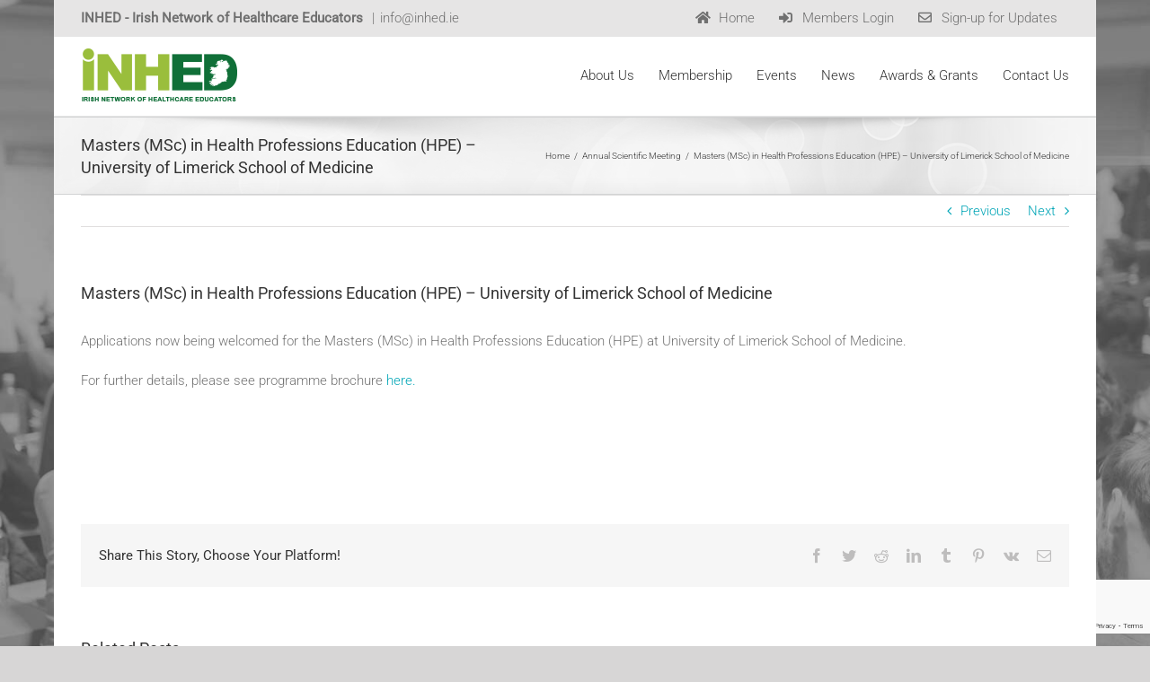

--- FILE ---
content_type: text/html; charset=UTF-8
request_url: https://www.inhed.ie/masters-msc-in-health-professions-education-hpe-university-of-limerick-school-of-medicine/
body_size: 12095
content:
<!DOCTYPE html>
<html class="avada-html-layout-boxed avada-html-header-position-top avada-html-has-bg-image" lang="en-US" prefix="og: http://ogp.me/ns# fb: http://ogp.me/ns/fb#">
<head>
	<meta http-equiv="X-UA-Compatible" content="IE=edge" />
	<meta http-equiv="Content-Type" content="text/html; charset=utf-8"/>
	<meta name="viewport" content="width=device-width, initial-scale=1" />
	<title>Masters (MSc) in Health Professions Education (HPE) &#8211; University of Limerick School of Medicine &#8211; Irish Network of Healthcare Educators</title>
<meta name='robots' content='max-image-preview:large' />
<link rel='dns-prefetch' href='//www.google.com' />
<link rel='dns-prefetch' href='//s.w.org' />
<link rel="alternate" type="application/rss+xml" title="Irish Network of Healthcare Educators &raquo; Feed" href="https://www.inhed.ie/feed/" />
<link rel="alternate" type="application/rss+xml" title="Irish Network of Healthcare Educators &raquo; Comments Feed" href="https://www.inhed.ie/comments/feed/" />
					<link rel="shortcut icon" href="https://www.inhed.ie/wp-content/uploads/2016/06/favicon.png" type="image/x-icon" />
		
					<!-- For iPhone -->
			<link rel="apple-touch-icon" href="https://www.inhed.ie/wp-content/uploads/2016/06/INMED-iPhone-Icon.png">
		
		
					<!-- For iPad -->
			<link rel="apple-touch-icon" sizes="152x152" href="https://www.inhed.ie/wp-content/uploads/2016/06/INMED-iPad-Icon.png">
		
		
		
		<meta property="og:title" content="Masters (MSc) in Health Professions Education (HPE) - University of Limerick School of Medicine"/>
		<meta property="og:type" content="article"/>
		<meta property="og:url" content="https://www.inhed.ie/masters-msc-in-health-professions-education-hpe-university-of-limerick-school-of-medicine/"/>
		<meta property="og:site_name" content="Irish Network of Healthcare Educators"/>
		<meta property="og:description" content="Applications now being welcomed for the Masters (MSc) in Health Professions Education (HPE) at University of Limerick School of Medicine.

For further details, please see programme brochure here.

&nbsp;

&nbsp;"/>

									<meta property="og:image" content="https://www.inhed.ie/wp-content/uploads/2019/09/INHED-Web-Logo.png"/>
									<script type="text/javascript">
			window._wpemojiSettings = {"baseUrl":"https:\/\/s.w.org\/images\/core\/emoji\/13.1.0\/72x72\/","ext":".png","svgUrl":"https:\/\/s.w.org\/images\/core\/emoji\/13.1.0\/svg\/","svgExt":".svg","source":{"concatemoji":"https:\/\/www.inhed.ie\/wp-includes\/js\/wp-emoji-release.min.js?ver=5.8.1"}};
			!function(e,a,t){var n,r,o,i=a.createElement("canvas"),p=i.getContext&&i.getContext("2d");function s(e,t){var a=String.fromCharCode;p.clearRect(0,0,i.width,i.height),p.fillText(a.apply(this,e),0,0);e=i.toDataURL();return p.clearRect(0,0,i.width,i.height),p.fillText(a.apply(this,t),0,0),e===i.toDataURL()}function c(e){var t=a.createElement("script");t.src=e,t.defer=t.type="text/javascript",a.getElementsByTagName("head")[0].appendChild(t)}for(o=Array("flag","emoji"),t.supports={everything:!0,everythingExceptFlag:!0},r=0;r<o.length;r++)t.supports[o[r]]=function(e){if(!p||!p.fillText)return!1;switch(p.textBaseline="top",p.font="600 32px Arial",e){case"flag":return s([127987,65039,8205,9895,65039],[127987,65039,8203,9895,65039])?!1:!s([55356,56826,55356,56819],[55356,56826,8203,55356,56819])&&!s([55356,57332,56128,56423,56128,56418,56128,56421,56128,56430,56128,56423,56128,56447],[55356,57332,8203,56128,56423,8203,56128,56418,8203,56128,56421,8203,56128,56430,8203,56128,56423,8203,56128,56447]);case"emoji":return!s([10084,65039,8205,55357,56613],[10084,65039,8203,55357,56613])}return!1}(o[r]),t.supports.everything=t.supports.everything&&t.supports[o[r]],"flag"!==o[r]&&(t.supports.everythingExceptFlag=t.supports.everythingExceptFlag&&t.supports[o[r]]);t.supports.everythingExceptFlag=t.supports.everythingExceptFlag&&!t.supports.flag,t.DOMReady=!1,t.readyCallback=function(){t.DOMReady=!0},t.supports.everything||(n=function(){t.readyCallback()},a.addEventListener?(a.addEventListener("DOMContentLoaded",n,!1),e.addEventListener("load",n,!1)):(e.attachEvent("onload",n),a.attachEvent("onreadystatechange",function(){"complete"===a.readyState&&t.readyCallback()})),(n=t.source||{}).concatemoji?c(n.concatemoji):n.wpemoji&&n.twemoji&&(c(n.twemoji),c(n.wpemoji)))}(window,document,window._wpemojiSettings);
		</script>
		<style type="text/css">
img.wp-smiley,
img.emoji {
	display: inline !important;
	border: none !important;
	box-shadow: none !important;
	height: 1em !important;
	width: 1em !important;
	margin: 0 .07em !important;
	vertical-align: -0.1em !important;
	background: none !important;
	padding: 0 !important;
}
</style>
	<link rel='stylesheet' id='wpemailcapturestyles-css'  href='https://www.inhed.ie/wp-content/plugins/wp-email-capture/inc/css/wp-email-capture-styles.css?ver=3.9' type='text/css' media='all' />
<link rel='stylesheet' id='fusion-dynamic-css-css'  href='https://www.inhed.ie/wp-content/uploads/fusion-styles/acdcd4f4987426038f30604aeccf025c.min.css?ver=3.4.1' type='text/css' media='all' />
<link rel='stylesheet' id='child-style-css'  href='https://www.inhed.ie/wp-content/themes/Avada-Child-Theme/style.css?ver=5.8.1' type='text/css' media='all' />
<script type='text/javascript' src='https://www.inhed.ie/wp-includes/js/jquery/jquery.min.js?ver=3.6.0' id='jquery-core-js'></script>
<script type='text/javascript' src='https://www.inhed.ie/wp-includes/js/jquery/jquery-migrate.min.js?ver=3.3.2' id='jquery-migrate-js'></script>
<link rel="https://api.w.org/" href="https://www.inhed.ie/wp-json/" /><link rel="alternate" type="application/json" href="https://www.inhed.ie/wp-json/wp/v2/posts/14378" /><link rel="EditURI" type="application/rsd+xml" title="RSD" href="https://www.inhed.ie/xmlrpc.php?rsd" />
<link rel="wlwmanifest" type="application/wlwmanifest+xml" href="https://www.inhed.ie/wp-includes/wlwmanifest.xml" /> 
<link rel="canonical" href="https://www.inhed.ie/masters-msc-in-health-professions-education-hpe-university-of-limerick-school-of-medicine/" />
<link rel='shortlink' href='https://www.inhed.ie/?p=14378' />
<link rel="alternate" type="application/json+oembed" href="https://www.inhed.ie/wp-json/oembed/1.0/embed?url=https%3A%2F%2Fwww.inhed.ie%2Fmasters-msc-in-health-professions-education-hpe-university-of-limerick-school-of-medicine%2F" />
<link rel="alternate" type="text/xml+oembed" href="https://www.inhed.ie/wp-json/oembed/1.0/embed?url=https%3A%2F%2Fwww.inhed.ie%2Fmasters-msc-in-health-professions-education-hpe-university-of-limerick-school-of-medicine%2F&#038;format=xml" />
<script type="text/javascript">
           var ajaxUrl = "https://www.inhed.ie/wp-admin/admin-ajax.php";
         </script><style type="text/css" id="css-fb-visibility">@media screen and (max-width: 640px){.fusion-no-small-visibility{display:none !important;}body:not(.fusion-builder-ui-wireframe) .sm-text-align-center{text-align:center !important;}body:not(.fusion-builder-ui-wireframe) .sm-text-align-left{text-align:left !important;}body:not(.fusion-builder-ui-wireframe) .sm-text-align-right{text-align:right !important;}body:not(.fusion-builder-ui-wireframe) .sm-flex-align-center{justify-content:center !important;}body:not(.fusion-builder-ui-wireframe) .sm-flex-align-flex-start{justify-content:flex-start !important;}body:not(.fusion-builder-ui-wireframe) .sm-flex-align-flex-end{justify-content:flex-end !important;}body:not(.fusion-builder-ui-wireframe) .sm-mx-auto{margin-left:auto !important;margin-right:auto !important;}body:not(.fusion-builder-ui-wireframe) .sm-ml-auto{margin-left:auto !important;}body:not(.fusion-builder-ui-wireframe) .sm-mr-auto{margin-right:auto !important;}body:not(.fusion-builder-ui-wireframe) .fusion-absolute-position-small{position:absolute;top:auto;width:100%;}}@media screen and (min-width: 641px) and (max-width: 1024px){.fusion-no-medium-visibility{display:none !important;}body:not(.fusion-builder-ui-wireframe) .md-text-align-center{text-align:center !important;}body:not(.fusion-builder-ui-wireframe) .md-text-align-left{text-align:left !important;}body:not(.fusion-builder-ui-wireframe) .md-text-align-right{text-align:right !important;}body:not(.fusion-builder-ui-wireframe) .md-flex-align-center{justify-content:center !important;}body:not(.fusion-builder-ui-wireframe) .md-flex-align-flex-start{justify-content:flex-start !important;}body:not(.fusion-builder-ui-wireframe) .md-flex-align-flex-end{justify-content:flex-end !important;}body:not(.fusion-builder-ui-wireframe) .md-mx-auto{margin-left:auto !important;margin-right:auto !important;}body:not(.fusion-builder-ui-wireframe) .md-ml-auto{margin-left:auto !important;}body:not(.fusion-builder-ui-wireframe) .md-mr-auto{margin-right:auto !important;}body:not(.fusion-builder-ui-wireframe) .fusion-absolute-position-medium{position:absolute;top:auto;width:100%;}}@media screen and (min-width: 1025px){.fusion-no-large-visibility{display:none !important;}body:not(.fusion-builder-ui-wireframe) .lg-text-align-center{text-align:center !important;}body:not(.fusion-builder-ui-wireframe) .lg-text-align-left{text-align:left !important;}body:not(.fusion-builder-ui-wireframe) .lg-text-align-right{text-align:right !important;}body:not(.fusion-builder-ui-wireframe) .lg-flex-align-center{justify-content:center !important;}body:not(.fusion-builder-ui-wireframe) .lg-flex-align-flex-start{justify-content:flex-start !important;}body:not(.fusion-builder-ui-wireframe) .lg-flex-align-flex-end{justify-content:flex-end !important;}body:not(.fusion-builder-ui-wireframe) .lg-mx-auto{margin-left:auto !important;margin-right:auto !important;}body:not(.fusion-builder-ui-wireframe) .lg-ml-auto{margin-left:auto !important;}body:not(.fusion-builder-ui-wireframe) .lg-mr-auto{margin-right:auto !important;}body:not(.fusion-builder-ui-wireframe) .fusion-absolute-position-large{position:absolute;top:auto;width:100%;}}</style><link rel="icon" href="https://www.inhed.ie/wp-content/uploads/2016/06/cropped-INMED-Website-Icon-32x32.png" sizes="32x32" />
<link rel="icon" href="https://www.inhed.ie/wp-content/uploads/2016/06/cropped-INMED-Website-Icon-192x192.png" sizes="192x192" />
<link rel="apple-touch-icon" href="https://www.inhed.ie/wp-content/uploads/2016/06/cropped-INMED-Website-Icon-180x180.png" />
<meta name="msapplication-TileImage" content="https://www.inhed.ie/wp-content/uploads/2016/06/cropped-INMED-Website-Icon-270x270.png" />
		<script type="text/javascript">
			var doc = document.documentElement;
			doc.setAttribute( 'data-useragent', navigator.userAgent );
		</script>
		
	</head>

<body class="post-template-default single single-post postid-14378 single-format-standard fusion-image-hovers fusion-pagination-sizing fusion-button_type-flat fusion-button_span-no fusion-button_gradient-linear avada-image-rollover-circle-yes avada-image-rollover-yes avada-image-rollover-direction-left fusion-body ltr fusion-sticky-header no-tablet-sticky-header no-mobile-sticky-header no-mobile-slidingbar no-mobile-totop avada-has-rev-slider-styles fusion-disable-outline fusion-sub-menu-fade mobile-logo-pos-left layout-boxed-mode avada-has-boxed-modal-shadow-none layout-scroll-offset-full avada-has-zero-margin-offset-top fusion-top-header menu-text-align-center mobile-menu-design-modern fusion-show-pagination-text fusion-header-layout-v3 avada-responsive avada-footer-fx-parallax-effect avada-menu-highlight-style-bar fusion-search-form-classic fusion-main-menu-search-overlay fusion-avatar-square avada-sticky-shrinkage avada-dropdown-styles avada-blog-layout-large avada-blog-archive-layout-large avada-header-shadow-no avada-menu-icon-position-left avada-has-mainmenu-dropdown-divider avada-has-breadcrumb-mobile-hidden avada-has-titlebar-bar_and_content avada-has-footer-widget-bg-image avada-has-bg-image-full avada-has-pagination-padding avada-flyout-menu-direction-fade avada-ec-views-v1" >
		<a class="skip-link screen-reader-text" href="#content">Skip to content</a>

	<div id="boxed-wrapper">
		<div class="fusion-sides-frame"></div>
		<div id="wrapper" class="fusion-wrapper">
			<div id="home" style="position:relative;top:-1px;"></div>
			
				
			<header class="fusion-header-wrapper">
				<div class="fusion-header-v3 fusion-logo-alignment fusion-logo-left fusion-sticky-menu- fusion-sticky-logo- fusion-mobile-logo-  fusion-mobile-menu-design-modern">
					
<div class="fusion-secondary-header">
	<div class="fusion-row">
					<div class="fusion-alignleft">
				<div class="fusion-contact-info"><span class="fusion-contact-info-phone-number"><b>INHED - Irish Network of Healthcare Educators</b> </span><span class="fusion-header-separator">|</span><span class="fusion-contact-info-email-address"><a href="mailto:in&#102;o&#64;&#105;nhed.ie">in&#102;o&#64;&#105;nhed.ie</a></span></div>			</div>
							<div class="fusion-alignright">
				<nav class="fusion-secondary-menu" role="navigation" aria-label="Secondary Menu"><ul id="menu-indem_topnavigation" class="menu"><li  id="menu-item-11775"  class="menu-item menu-item-type-post_type menu-item-object-page menu-item-home menu-item-11775"  data-item-id="11775"><a  href="https://www.inhed.ie/" class="fusion-flex-link fusion-bar-highlight"><span class="fusion-megamenu-icon"><i class="glyphicon  fa fa-home" aria-hidden="true"></i></span><span class="menu-text">Home</span></a></li><li  id="menu-item-11686"  class="menu-item menu-item-type-post_type menu-item-object-page menu-item-11686"  data-item-id="11686"><a  href="https://www.inhed.ie/members-login/" class="fusion-flex-link fusion-bar-highlight"><span class="fusion-megamenu-icon"><i class="glyphicon  fa fa-sign-in" aria-hidden="true"></i></span><span class="menu-text">Members Login</span></a></li><li  id="menu-item-11685"  class="menu-item menu-item-type-post_type menu-item-object-page menu-item-11685"  data-item-id="11685"><a  href="https://www.inhed.ie/sign-up-for-updates/" class="fusion-flex-link fusion-bar-highlight"><span class="fusion-megamenu-icon"><i class="glyphicon  fa fa-envelope-o" aria-hidden="true"></i></span><span class="menu-text">Sign-up for Updates</span></a></li></ul></nav><nav class="fusion-mobile-nav-holder fusion-mobile-menu-text-align-left" aria-label="Secondary Mobile Menu"></nav>			</div>
			</div>
</div>
<div class="fusion-header-sticky-height"></div>
<div class="fusion-header">
	<div class="fusion-row">
					<div class="fusion-logo" data-margin-top="13px" data-margin-bottom="14px" data-margin-left="0px" data-margin-right="0px">
			<a class="fusion-logo-link"  href="https://www.inhed.ie/" >

						<!-- standard logo -->
			<img src="https://www.inhed.ie/wp-content/uploads/2019/09/INHED-Web-Logo.png" srcset="https://www.inhed.ie/wp-content/uploads/2019/09/INHED-Web-Logo.png 1x, https://www.inhed.ie/wp-content/uploads/2019/09/INHED-Web-Logo-Retina.png 2x" width="175" height="61" style="max-height:61px;height:auto;" alt="Irish Network of Healthcare Educators Logo" data-retina_logo_url="https://www.inhed.ie/wp-content/uploads/2019/09/INHED-Web-Logo-Retina.png" class="fusion-standard-logo" />

			
					</a>
		</div>		<nav class="fusion-main-menu" aria-label="Main Menu"><div class="fusion-overlay-search">		<form role="search" class="searchform fusion-search-form  fusion-search-form-classic" method="get" action="https://www.inhed.ie/">
			<div class="fusion-search-form-content">

				
				<div class="fusion-search-field search-field">
					<label><span class="screen-reader-text">Search for:</span>
													<input type="search" value="" name="s" class="s" placeholder="Search..." required aria-required="true" aria-label="Search..."/>
											</label>
				</div>
				<div class="fusion-search-button search-button">
					<input type="submit" class="fusion-search-submit searchsubmit" aria-label="Search" value="&#xf002;" />
									</div>

				
			</div>


			
		</form>
		<div class="fusion-search-spacer"></div><a href="#" role="button" aria-label="Close Search" class="fusion-close-search"></a></div><ul id="menu-inmed_navigation" class="fusion-menu"><li  id="menu-item-11823"  class="menu-item menu-item-type-custom menu-item-object-custom menu-item-has-children menu-item-11823 fusion-dropdown-menu"  data-item-id="11823"><a  href="#" class="fusion-bar-highlight"><span class="menu-text">About Us</span></a><ul class="sub-menu"><li  id="menu-item-11683"  class="menu-item menu-item-type-post_type menu-item-object-page menu-item-11683 fusion-dropdown-submenu" ><a  href="https://www.inhed.ie/about-us-3/" class="fusion-bar-highlight"><span>About INHED</span></a></li><li  id="menu-item-11759"  class="menu-item menu-item-type-post_type menu-item-object-page menu-item-11759 fusion-dropdown-submenu" ><a  href="https://www.inhed.ie/organisational-structure/" class="fusion-bar-highlight"><span>Organisational Structure</span></a></li><li  id="menu-item-11694"  class="menu-item menu-item-type-post_type menu-item-object-page menu-item-11694 fusion-dropdown-submenu" ><a  href="https://www.inhed.ie/executive-members/" class="fusion-bar-highlight"><span>Executive Members</span></a></li><li  id="menu-item-11758"  class="menu-item menu-item-type-post_type menu-item-object-page menu-item-11758 fusion-dropdown-submenu" ><a  href="https://www.inhed.ie/development-groups/" class="fusion-bar-highlight"><span>Development Groups</span></a></li><li  id="menu-item-11698"  class="menu-item menu-item-type-post_type menu-item-object-page menu-item-11698 fusion-dropdown-submenu" ><a  href="https://www.inhed.ie/faqs/" class="fusion-bar-highlight"><span>FAQs</span></a></li></ul></li><li  id="menu-item-11682"  class="menu-item menu-item-type-post_type menu-item-object-page menu-item-11682"  data-item-id="11682"><a  href="https://www.inhed.ie/membership/" class="fusion-bar-highlight"><span class="menu-text">Membership</span></a></li><li  id="menu-item-11824"  class="menu-item menu-item-type-custom menu-item-object-custom menu-item-has-children menu-item-11824 fusion-dropdown-menu"  data-item-id="11824"><a  href="#" class="fusion-bar-highlight"><span class="menu-text">Events</span></a><ul class="sub-menu"><li  id="menu-item-13424"  class="menu-item menu-item-type-post_type menu-item-object-page menu-item-13424 fusion-dropdown-submenu" ><a  href="https://www.inhed.ie/upcoming-events/" class="fusion-bar-highlight"><span>Upcoming Events</span></a></li><li  id="menu-item-11736"  class="menu-item menu-item-type-post_type menu-item-object-page menu-item-11736 fusion-dropdown-submenu" ><a  href="https://www.inhed.ie/past-events/" class="fusion-bar-highlight"><span>Past Events</span></a></li></ul></li><li  id="menu-item-11826"  class="menu-item menu-item-type-custom menu-item-object-custom menu-item-has-children menu-item-11826 fusion-dropdown-menu"  data-item-id="11826"><a  href="#" class="fusion-bar-highlight"><span class="menu-text">News</span></a><ul class="sub-menu"><li  id="menu-item-11773"  class="menu-item menu-item-type-post_type menu-item-object-page menu-item-11773 fusion-dropdown-submenu" ><a  href="https://www.inhed.ie/latest-news/" class="fusion-bar-highlight"><span>Latest News</span></a></li><li  id="menu-item-11695"  class="menu-item menu-item-type-post_type menu-item-object-page menu-item-11695 fusion-dropdown-submenu" ><a  href="https://www.inhed.ie/links-resources/" class="fusion-bar-highlight"><span>Links &#038; Resources</span></a></li></ul></li><li  id="menu-item-11827"  class="menu-item menu-item-type-custom menu-item-object-custom menu-item-has-children menu-item-11827 fusion-dropdown-menu"  data-item-id="11827"><a  href="#" class="fusion-bar-highlight"><span class="menu-text">Awards &#038; Grants</span></a><ul class="sub-menu"><li  id="menu-item-11680"  class="menu-item menu-item-type-post_type menu-item-object-page menu-item-11680 fusion-dropdown-submenu" ><a  href="https://www.inhed.ie/news/" class="fusion-bar-highlight"><span>Upcoming Deadlines</span></a></li><li  id="menu-item-11766"  class="menu-item menu-item-type-post_type menu-item-object-page menu-item-11766 fusion-dropdown-submenu" ><a  href="https://www.inhed.ie/rime/" class="fusion-bar-highlight"><span>RIME Grants</span></a></li><li  id="menu-item-11770"  class="menu-item menu-item-type-post_type menu-item-object-page menu-item-11770 fusion-dropdown-submenu" ><a  href="https://www.inhed.ie/research-travel-bursaries/" class="fusion-bar-highlight"><span>Research &#038; Travel Bursaries</span></a></li><li  id="menu-item-11739"  class="menu-item menu-item-type-post_type menu-item-object-page menu-item-11739 fusion-dropdown-submenu" ><a  href="https://www.inhed.ie/past-recipients/" class="fusion-bar-highlight"><span>Past Recipients</span></a></li></ul></li><li  id="menu-item-11679"  class="menu-item menu-item-type-post_type menu-item-object-page menu-item-11679"  data-item-id="11679"><a  href="https://www.inhed.ie/contact-us/" class="fusion-bar-highlight"><span class="menu-text">Contact Us</span></a></li></ul></nav>	<div class="fusion-mobile-menu-icons">
							<a href="#" class="fusion-icon awb-icon-bars" aria-label="Toggle mobile menu" aria-expanded="false"></a>
		
		
		
			</div>

<nav class="fusion-mobile-nav-holder fusion-mobile-menu-text-align-left" aria-label="Main Menu Mobile"></nav>

					</div>
</div>
				</div>
				<div class="fusion-clearfix"></div>
			</header>
							
						<div id="sliders-container" class="fusion-slider-visibility">
					</div>
				
				
			
			<div class="avada-page-titlebar-wrapper" role="banner">
	<div class="fusion-page-title-bar fusion-page-title-bar-none fusion-page-title-bar-left">
		<div class="fusion-page-title-row">
			<div class="fusion-page-title-wrapper">
				<div class="fusion-page-title-captions">

																							<h1 class="entry-title">Masters (MSc) in Health Professions Education (HPE) &#8211; University of Limerick School of Medicine</h1>

											
					
				</div>

															<div class="fusion-page-title-secondary">
							<div class="fusion-breadcrumbs"><span class="fusion-breadcrumb-item"><a href="https://www.inhed.ie" class="fusion-breadcrumb-link"><span >Home</span></a></span><span class="fusion-breadcrumb-sep">/</span><span class="fusion-breadcrumb-item"><a href="https://www.inhed.ie/category/annual_scientific_meeting/" class="fusion-breadcrumb-link"><span >Annual Scientific Meeting</span></a></span><span class="fusion-breadcrumb-sep">/</span><span class="fusion-breadcrumb-item"><span  class="breadcrumb-leaf">Masters (MSc) in Health Professions Education (HPE) &#8211; University of Limerick School of Medicine</span></span></div>						</div>
									
			</div>
		</div>
	</div>
</div>

						<main id="main" class="clearfix ">
				<div class="fusion-row" style="">

<section id="content" style="width: 100%;">
			<div class="single-navigation clearfix">
			<a href="https://www.inhed.ie/annual-education-forum-events-rcsi-university-of-medicine-and-health-sciences/" rel="prev">Previous</a>			<a href="https://www.inhed.ie/each-international-association-for-communication-in-healthcare/" rel="next">Next</a>		</div>
	
					<article id="post-14378" class="post post-14378 type-post status-publish format-standard hentry category-annual_scientific_meeting">
						
									
															<h2 class="entry-title fusion-post-title">Masters (MSc) in Health Professions Education (HPE) &#8211; University of Limerick School of Medicine</h2>										<div class="post-content">
				<p>Applications now being welcomed for the Masters (MSc) in Health Professions Education (HPE) at University of Limerick School of Medicine.</p>
<p>For further details, please see programme brochure <a href="https://www.inhed.ie/wp-content/uploads/2021/06/draft-advert.pdf">here.</a></p>
<p>&nbsp;</p>
<p>&nbsp;</p>
							</div>

												<span class="vcard rich-snippet-hidden"><span class="fn"><a href="https://www.inhed.ie/author/inmedlogin/" title="Posts by inmedlogin" rel="author">inmedlogin</a></span></span><span class="updated rich-snippet-hidden">2021-06-03T18:25:08+00:00</span>													<div class="fusion-sharing-box fusion-theme-sharing-box fusion-single-sharing-box">
		<h4>Share This Story, Choose Your Platform!</h4>
		<div class="fusion-social-networks"><div class="fusion-social-networks-wrapper"><a  class="fusion-social-network-icon fusion-tooltip fusion-facebook awb-icon-facebook" style="color:var(--sharing_social_links_icon_color);" data-placement="top" data-title="Facebook" data-toggle="tooltip" title="Facebook" href="https://www.facebook.com/sharer.php?u=https%3A%2F%2Fwww.inhed.ie%2Fmasters-msc-in-health-professions-education-hpe-university-of-limerick-school-of-medicine%2F&amp;t=Masters%20%28MSc%29%20in%20Health%20Professions%20Education%20%28HPE%29%20%26%238211%3B%20University%20of%20Limerick%20School%20of%20Medicine" target="_blank" rel="noreferrer"><span class="screen-reader-text">Facebook</span></a><a  class="fusion-social-network-icon fusion-tooltip fusion-twitter awb-icon-twitter" style="color:var(--sharing_social_links_icon_color);" data-placement="top" data-title="Twitter" data-toggle="tooltip" title="Twitter" href="https://twitter.com/share?url=https%3A%2F%2Fwww.inhed.ie%2Fmasters-msc-in-health-professions-education-hpe-university-of-limerick-school-of-medicine%2F&amp;text=Masters%20%28MSc%29%20in%20Health%20Professions%20Education%20%28HPE%29%20%E2%80%93%20University%20of%20Limerick%20School%20of%20Medicine" target="_blank" rel="noopener noreferrer"><span class="screen-reader-text">Twitter</span></a><a  class="fusion-social-network-icon fusion-tooltip fusion-reddit awb-icon-reddit" style="color:var(--sharing_social_links_icon_color);" data-placement="top" data-title="Reddit" data-toggle="tooltip" title="Reddit" href="https://reddit.com/submit?url=https://www.inhed.ie/masters-msc-in-health-professions-education-hpe-university-of-limerick-school-of-medicine/&amp;title=Masters%20%28MSc%29%20in%20Health%20Professions%20Education%20%28HPE%29%20%26%238211%3B%20University%20of%20Limerick%20School%20of%20Medicine" target="_blank" rel="noopener noreferrer"><span class="screen-reader-text">Reddit</span></a><a  class="fusion-social-network-icon fusion-tooltip fusion-linkedin awb-icon-linkedin" style="color:var(--sharing_social_links_icon_color);" data-placement="top" data-title="LinkedIn" data-toggle="tooltip" title="LinkedIn" href="https://www.linkedin.com/shareArticle?mini=true&amp;url=https%3A%2F%2Fwww.inhed.ie%2Fmasters-msc-in-health-professions-education-hpe-university-of-limerick-school-of-medicine%2F&amp;title=Masters%20%28MSc%29%20in%20Health%20Professions%20Education%20%28HPE%29%20%26%238211%3B%20University%20of%20Limerick%20School%20of%20Medicine&amp;summary=Applications%20now%20being%20welcomed%20for%20the%C2%A0Masters%20%28MSc%29%20in%20Health%20Professions%20Education%20%28HPE%29%20at%20University%20of%20Limerick%20School%20of%20Medicine.%0D%0A%0D%0AFor%20further%20details%2C%20please%20see%20programme%20brochure%20here.%0D%0A%0D%0A%C2%A0%0D%0A%0D%0A%C2%A0" target="_blank" rel="noopener noreferrer"><span class="screen-reader-text">LinkedIn</span></a><a  class="fusion-social-network-icon fusion-tooltip fusion-tumblr awb-icon-tumblr" style="color:var(--sharing_social_links_icon_color);" data-placement="top" data-title="Tumblr" data-toggle="tooltip" title="Tumblr" href="https://www.tumblr.com/share/link?url=https%3A%2F%2Fwww.inhed.ie%2Fmasters-msc-in-health-professions-education-hpe-university-of-limerick-school-of-medicine%2F&amp;name=Masters%20%28MSc%29%20in%20Health%20Professions%20Education%20%28HPE%29%20%26%238211%3B%20University%20of%20Limerick%20School%20of%20Medicine&amp;description=Applications%20now%20being%20welcomed%20for%20the%C2%A0Masters%20%28MSc%29%20in%20Health%20Professions%20Education%20%28HPE%29%20at%20University%20of%20Limerick%20School%20of%20Medicine.%0D%0A%0D%0AFor%20further%20details%2C%20please%20see%20programme%20brochure%20here.%0D%0A%0D%0A%26nbsp%3B%0D%0A%0D%0A%26nbsp%3B" target="_blank" rel="noopener noreferrer"><span class="screen-reader-text">Tumblr</span></a><a  class="fusion-social-network-icon fusion-tooltip fusion-pinterest awb-icon-pinterest" style="color:var(--sharing_social_links_icon_color);" data-placement="top" data-title="Pinterest" data-toggle="tooltip" title="Pinterest" href="https://pinterest.com/pin/create/button/?url=https%3A%2F%2Fwww.inhed.ie%2Fmasters-msc-in-health-professions-education-hpe-university-of-limerick-school-of-medicine%2F&amp;description=Applications%20now%20being%20welcomed%20for%20the%C2%A0Masters%20%28MSc%29%20in%20Health%20Professions%20Education%20%28HPE%29%20at%20University%20of%20Limerick%20School%20of%20Medicine.%0D%0A%0D%0AFor%20further%20details%2C%20please%20see%20programme%20brochure%20here.%0D%0A%0D%0A%26nbsp%3B%0D%0A%0D%0A%26nbsp%3B&amp;media=" target="_blank" rel="noopener noreferrer"><span class="screen-reader-text">Pinterest</span></a><a  class="fusion-social-network-icon fusion-tooltip fusion-vk awb-icon-vk" style="color:var(--sharing_social_links_icon_color);" data-placement="top" data-title="Vk" data-toggle="tooltip" title="Vk" href="https://vk.com/share.php?url=https%3A%2F%2Fwww.inhed.ie%2Fmasters-msc-in-health-professions-education-hpe-university-of-limerick-school-of-medicine%2F&amp;title=Masters%20%28MSc%29%20in%20Health%20Professions%20Education%20%28HPE%29%20%26%238211%3B%20University%20of%20Limerick%20School%20of%20Medicine&amp;description=Applications%20now%20being%20welcomed%20for%20the%C2%A0Masters%20%28MSc%29%20in%20Health%20Professions%20Education%20%28HPE%29%20at%20University%20of%20Limerick%20School%20of%20Medicine.%0D%0A%0D%0AFor%20further%20details%2C%20please%20see%20programme%20brochure%20here.%0D%0A%0D%0A%26nbsp%3B%0D%0A%0D%0A%26nbsp%3B" target="_blank" rel="noopener noreferrer"><span class="screen-reader-text">Vk</span></a><a  class="fusion-social-network-icon fusion-tooltip fusion-mail awb-icon-mail fusion-last-social-icon" style="color:var(--sharing_social_links_icon_color);" data-placement="top" data-title="Email" data-toggle="tooltip" title="Email" href="mailto:?body=https://www.inhed.ie/masters-msc-in-health-professions-education-hpe-university-of-limerick-school-of-medicine/&amp;subject=Masters%20%28MSc%29%20in%20Health%20Professions%20Education%20%28HPE%29%20%26%238211%3B%20University%20of%20Limerick%20School%20of%20Medicine" target="_self" rel="noopener noreferrer"><span class="screen-reader-text">Email</span></a><div class="fusion-clearfix"></div></div></div>	</div>
													<section class="related-posts single-related-posts">
					<div class="fusion-title fusion-title-size-three sep-double sep-solid" style="margin-top:0px;margin-bottom:31px;">
					<h3 class="title-heading-left" style="margin:0;">
						Related Posts					</h3>
					<span class="awb-title-spacer"></span>
					<div class="title-sep-container">
						<div class="title-sep sep-double sep-solid"></div>
					</div>
				</div>
				
	
	
	
					<div class="fusion-carousel" data-imagesize="fixed" data-metacontent="no" data-autoplay="no" data-touchscroll="no" data-columns="5" data-itemmargin="44px" data-itemwidth="180" data-touchscroll="yes" data-scrollitems="">
		<div class="fusion-carousel-positioner">
			<ul class="fusion-carousel-holder">
																							<li class="fusion-carousel-item">
						<div class="fusion-carousel-item-wrapper">
							<div  class="fusion-image-wrapper fusion-image-size-fixed" aria-haspopup="true">
						<div class="fusion-placeholder-image" data-origheight="150" data-origwidth="1500px" style="height:150px;width:1500px;"></div>
		<div class="fusion-rollover">
	<div class="fusion-rollover-content">

														<a class="fusion-rollover-link" href="https://www.inhed.ie/inhed/">INHED Annual Scientific Meeting 2024 &#8211; Royal College of Surgeons in Ireland</a>
			
														
								
								
													
		
												<h4 class="fusion-rollover-title">
					<a class="fusion-rollover-title-link" href="https://www.inhed.ie/inhed/">
						INHED Annual Scientific Meeting 2024 &#8211; Royal College of Surgeons in Ireland					</a>
				</h4>
			
								
		
						<a class="fusion-link-wrapper" href="https://www.inhed.ie/inhed/" aria-label="INHED Annual Scientific Meeting 2024 &#8211; Royal College of Surgeons in Ireland"></a>
	</div>
</div>
</div>
													</div><!-- fusion-carousel-item-wrapper -->
					</li>
																			<li class="fusion-carousel-item">
						<div class="fusion-carousel-item-wrapper">
							<div  class="fusion-image-wrapper fusion-image-size-fixed" aria-haspopup="true">
						<div class="fusion-placeholder-image" data-origheight="150" data-origwidth="1500px" style="height:150px;width:1500px;"></div>
		<div class="fusion-rollover">
	<div class="fusion-rollover-content">

														<a class="fusion-rollover-link" href="https://www.inhed.ie/inhed-2023-annual-scientific-meeting/">INHED 2023 Annual Scientific Meeting</a>
			
														
								
								
													
		
												<h4 class="fusion-rollover-title">
					<a class="fusion-rollover-title-link" href="https://www.inhed.ie/inhed-2023-annual-scientific-meeting/">
						INHED 2023 Annual Scientific Meeting					</a>
				</h4>
			
								
		
						<a class="fusion-link-wrapper" href="https://www.inhed.ie/inhed-2023-annual-scientific-meeting/" aria-label="INHED 2023 Annual Scientific Meeting"></a>
	</div>
</div>
</div>
													</div><!-- fusion-carousel-item-wrapper -->
					</li>
																			<li class="fusion-carousel-item">
						<div class="fusion-carousel-item-wrapper">
							<div  class="fusion-image-wrapper fusion-image-size-fixed" aria-haspopup="true">
						<div class="fusion-placeholder-image" data-origheight="150" data-origwidth="1500px" style="height:150px;width:1500px;"></div>
		<div class="fusion-rollover">
	<div class="fusion-rollover-content">

														<a class="fusion-rollover-link" href="https://www.inhed.ie/national-forum-a-practice-exchange-of-innovations-in-ebp-education/">National Forum: A Practice Exchange of  Innovations in EBP Education</a>
			
														
								
								
													
		
												<h4 class="fusion-rollover-title">
					<a class="fusion-rollover-title-link" href="https://www.inhed.ie/national-forum-a-practice-exchange-of-innovations-in-ebp-education/">
						National Forum: A Practice Exchange of  Innovations in EBP Education					</a>
				</h4>
			
								
		
						<a class="fusion-link-wrapper" href="https://www.inhed.ie/national-forum-a-practice-exchange-of-innovations-in-ebp-education/" aria-label="National Forum: A Practice Exchange of  Innovations in EBP Education"></a>
	</div>
</div>
</div>
													</div><!-- fusion-carousel-item-wrapper -->
					</li>
																			<li class="fusion-carousel-item">
						<div class="fusion-carousel-item-wrapper">
							<div  class="fusion-image-wrapper fusion-image-size-fixed" aria-haspopup="true">
						<div class="fusion-placeholder-image" data-origheight="150" data-origwidth="1500px" style="height:150px;width:1500px;"></div>
		<div class="fusion-rollover">
	<div class="fusion-rollover-content">

														<a class="fusion-rollover-link" href="https://www.inhed.ie/social-accountability-in-health-professions-education/">Social Accountability in Health Professions Education</a>
			
														
								
								
													
		
												<h4 class="fusion-rollover-title">
					<a class="fusion-rollover-title-link" href="https://www.inhed.ie/social-accountability-in-health-professions-education/">
						Social Accountability in Health Professions Education					</a>
				</h4>
			
								
		
						<a class="fusion-link-wrapper" href="https://www.inhed.ie/social-accountability-in-health-professions-education/" aria-label="Social Accountability in Health Professions Education"></a>
	</div>
</div>
</div>
													</div><!-- fusion-carousel-item-wrapper -->
					</li>
																			<li class="fusion-carousel-item">
						<div class="fusion-carousel-item-wrapper">
							<div  class="fusion-image-wrapper fusion-image-size-fixed" aria-haspopup="true">
						<div class="fusion-placeholder-image" data-origheight="150" data-origwidth="1500px" style="height:150px;width:1500px;"></div>
		<div class="fusion-rollover">
	<div class="fusion-rollover-content">

														<a class="fusion-rollover-link" href="https://www.inhed.ie/ipe-sah-looking-back-to-step-forward/">IPE @ SAH: Looking back to step forward</a>
			
														
								
								
													
		
												<h4 class="fusion-rollover-title">
					<a class="fusion-rollover-title-link" href="https://www.inhed.ie/ipe-sah-looking-back-to-step-forward/">
						IPE @ SAH: Looking back to step forward					</a>
				</h4>
			
								
		
						<a class="fusion-link-wrapper" href="https://www.inhed.ie/ipe-sah-looking-back-to-step-forward/" aria-label="IPE @ SAH: Looking back to step forward"></a>
	</div>
</div>
</div>
													</div><!-- fusion-carousel-item-wrapper -->
					</li>
							</ul><!-- fusion-carousel-holder -->
										<div class="fusion-carousel-nav">
					<span class="fusion-nav-prev"></span>
					<span class="fusion-nav-next"></span>
				</div>
			
		</div><!-- fusion-carousel-positioner -->
	</div><!-- fusion-carousel -->
</section><!-- related-posts -->


																	</article>
	</section>
						
					</div>  <!-- fusion-row -->
				</main>  <!-- #main -->
				
				
								
					
		<div class="fusion-footer fusion-footer-parallax">
					
	<footer class="fusion-footer-widget-area fusion-widget-area">
		<div class="fusion-row">
			<div class="fusion-columns fusion-columns-4 fusion-widget-area">
				
																									<div class="fusion-column col-lg-3 col-md-3 col-sm-3">
													</div>
																										<div class="fusion-column col-lg-3 col-md-3 col-sm-3">
							<section id="nav_menu-6" class="fusion-footer-widget-column widget widget_nav_menu"><div class="menu-footer1-container"><ul id="menu-footer1" class="menu"><li id="menu-item-11702" class="menu-item menu-item-type-custom menu-item-object-custom menu-item-11702"><a href="http://www.inhed.ie/about-us-3/">About Us</a></li>
<li id="menu-item-11703" class="menu-item menu-item-type-custom menu-item-object-custom menu-item-11703"><a href="http://www.inhed.ie/executive-members/">Executive Members</a></li>
<li id="menu-item-11704" class="menu-item menu-item-type-custom menu-item-object-custom menu-item-11704"><a href="http://www.inhed.ie/inmed-board/">Board</a></li>
<li id="menu-item-11706" class="menu-item menu-item-type-custom menu-item-object-custom menu-item-11706"><a href="http://www.inhed.ie/membership/">Membership</a></li>
</ul></div><div style="clear:both;"></div></section>																					</div>
																										<div class="fusion-column col-lg-3 col-md-3 col-sm-3">
							<section id="nav_menu-8" class="fusion-footer-widget-column widget widget_nav_menu"><div class="menu-footer2-container"><ul id="menu-footer2" class="menu"><li id="menu-item-11710" class="menu-item menu-item-type-custom menu-item-object-custom menu-item-11710"><a href="http://www.inhed.ie/association-of-surgeons-in-training-conference-2017/">Events</a></li>
<li id="menu-item-11712" class="menu-item menu-item-type-custom menu-item-object-custom menu-item-11712"><a href="http://www.inhed.ie/past-events/">Past Events</a></li>
<li id="menu-item-11714" class="menu-item menu-item-type-custom menu-item-object-custom menu-item-11714"><a href="http://www.inhed.ie/latest-news/">News</a></li>
<li id="menu-item-11715" class="menu-item menu-item-type-custom menu-item-object-custom menu-item-11715"><a href="http://www.inhed.ie/sign-up-for-updates/">Subscribe for Updates</a></li>
</ul></div><div style="clear:both;"></div></section>																					</div>
																										<div class="fusion-column fusion-column-last col-lg-3 col-md-3 col-sm-3">
							<section id="nav_menu-5" class="fusion-footer-widget-column widget widget_nav_menu"><div class="menu-footer3-container"><ul id="menu-footer3" class="menu"><li id="menu-item-11717" class="menu-item menu-item-type-custom menu-item-object-custom menu-item-11717"><a href="http://www.inhed.ie/?page_id=11689">Links &#038; Resources</a></li>
<li id="menu-item-11718" class="menu-item menu-item-type-custom menu-item-object-custom menu-item-11718"><a href="http://www.inhed.ie/organisational-structure-2/">Awards &#038; Grants</a></li>
<li id="menu-item-11719" class="menu-item menu-item-type-custom menu-item-object-custom menu-item-11719"><a href="http://www.inhed.ie/past-recipients/">Past Recipients</a></li>
<li id="menu-item-11720" class="menu-item menu-item-type-custom menu-item-object-custom menu-item-11720"><a href="http://www.inhed.ie/contact-us/">Contact Us</a></li>
</ul></div><div style="clear:both;"></div></section>																					</div>
																											
				<div class="fusion-clearfix"></div>
			</div> <!-- fusion-columns -->
		</div> <!-- fusion-row -->
	</footer> <!-- fusion-footer-widget-area -->

	
	<footer id="footer" class="fusion-footer-copyright-area">
		<div class="fusion-row">
			<div class="fusion-copyright-content">

				<div class="fusion-copyright-notice">
		<div>
		All content © <script>document.write(new Date().getFullYear());</script> INHED    <a href="http://www.copperreed.com">Website Design by copperreed.com
</a>	</div>
</div>
<div class="fusion-social-links-footer">
	</div>

			</div> <!-- fusion-fusion-copyright-content -->
		</div> <!-- fusion-row -->
	</footer> <!-- #footer -->
		</div> <!-- fusion-footer -->

		
					<div class="fusion-sliding-bar-wrapper">
											</div>

												</div> <!-- wrapper -->
		</div> <!-- #boxed-wrapper -->
		<div class="fusion-top-frame"></div>
		<div class="fusion-bottom-frame"></div>
		<div class="fusion-boxed-shadow"></div>
		<a class="fusion-one-page-text-link fusion-page-load-link" tabindex="-1" href="#" aria-hidden="true">Page load link</a>

		<div class="avada-footer-scripts">
			<script type="text/javascript">var fusionNavIsCollapsed=function(e){var t;window.innerWidth<=e.getAttribute("data-breakpoint")?(e.classList.add("collapse-enabled"),e.classList.contains("expanded")||(e.setAttribute("aria-expanded","false"),window.dispatchEvent(new Event("fusion-mobile-menu-collapsed",{bubbles:!0,cancelable:!0})))):(null!==e.querySelector(".menu-item-has-children.expanded .fusion-open-nav-submenu-on-click")&&e.querySelector(".menu-item-has-children.expanded .fusion-open-nav-submenu-on-click").click(),e.classList.remove("collapse-enabled"),e.setAttribute("aria-expanded","true"),null!==e.querySelector(".fusion-custom-menu")&&e.querySelector(".fusion-custom-menu").removeAttribute("style")),e.classList.add("no-wrapper-transition"),clearTimeout(t),t=setTimeout(()=>{e.classList.remove("no-wrapper-transition")},400),e.classList.remove("loading")},fusionRunNavIsCollapsed=function(){var e,t=document.querySelectorAll(".fusion-menu-element-wrapper");for(e=0;e<t.length;e++)fusionNavIsCollapsed(t[e])};function avadaGetScrollBarWidth(){var e,t,n,s=document.createElement("p");return s.style.width="100%",s.style.height="200px",(e=document.createElement("div")).style.position="absolute",e.style.top="0px",e.style.left="0px",e.style.visibility="hidden",e.style.width="200px",e.style.height="150px",e.style.overflow="hidden",e.appendChild(s),document.body.appendChild(e),t=s.offsetWidth,e.style.overflow="scroll",t==(n=s.offsetWidth)&&(n=e.clientWidth),document.body.removeChild(e),jQuery("html").hasClass("awb-scroll")&&10<t-n?10:t-n}fusionRunNavIsCollapsed(),window.addEventListener("fusion-resize-horizontal",fusionRunNavIsCollapsed);</script><link rel='stylesheet' id='wp-block-library-css'  href='https://www.inhed.ie/wp-includes/css/dist/block-library/style.min.css?ver=5.8.1' type='text/css' media='all' />
<style id='wp-block-library-theme-inline-css' type='text/css'>
#start-resizable-editor-section{display:none}.wp-block-audio figcaption{color:#555;font-size:13px;text-align:center}.is-dark-theme .wp-block-audio figcaption{color:hsla(0,0%,100%,.65)}.wp-block-code{font-family:Menlo,Consolas,monaco,monospace;color:#1e1e1e;padding:.8em 1em;border:1px solid #ddd;border-radius:4px}.wp-block-embed figcaption{color:#555;font-size:13px;text-align:center}.is-dark-theme .wp-block-embed figcaption{color:hsla(0,0%,100%,.65)}.blocks-gallery-caption{color:#555;font-size:13px;text-align:center}.is-dark-theme .blocks-gallery-caption{color:hsla(0,0%,100%,.65)}.wp-block-image figcaption{color:#555;font-size:13px;text-align:center}.is-dark-theme .wp-block-image figcaption{color:hsla(0,0%,100%,.65)}.wp-block-pullquote{border-top:4px solid;border-bottom:4px solid;margin-bottom:1.75em;color:currentColor}.wp-block-pullquote__citation,.wp-block-pullquote cite,.wp-block-pullquote footer{color:currentColor;text-transform:uppercase;font-size:.8125em;font-style:normal}.wp-block-quote{border-left:.25em solid;margin:0 0 1.75em;padding-left:1em}.wp-block-quote cite,.wp-block-quote footer{color:currentColor;font-size:.8125em;position:relative;font-style:normal}.wp-block-quote.has-text-align-right{border-left:none;border-right:.25em solid;padding-left:0;padding-right:1em}.wp-block-quote.has-text-align-center{border:none;padding-left:0}.wp-block-quote.is-large,.wp-block-quote.is-style-large{border:none}.wp-block-search .wp-block-search__label{font-weight:700}.wp-block-group.has-background{padding:1.25em 2.375em;margin-top:0;margin-bottom:0}.wp-block-separator{border:none;border-bottom:2px solid;margin-left:auto;margin-right:auto;opacity:.4}.wp-block-separator:not(.is-style-wide):not(.is-style-dots){width:100px}.wp-block-separator.has-background:not(.is-style-dots){border-bottom:none;height:1px}.wp-block-separator.has-background:not(.is-style-wide):not(.is-style-dots){height:2px}.wp-block-table thead{border-bottom:3px solid}.wp-block-table tfoot{border-top:3px solid}.wp-block-table td,.wp-block-table th{padding:.5em;border:1px solid;word-break:normal}.wp-block-table figcaption{color:#555;font-size:13px;text-align:center}.is-dark-theme .wp-block-table figcaption{color:hsla(0,0%,100%,.65)}.wp-block-video figcaption{color:#555;font-size:13px;text-align:center}.is-dark-theme .wp-block-video figcaption{color:hsla(0,0%,100%,.65)}.wp-block-template-part.has-background{padding:1.25em 2.375em;margin-top:0;margin-bottom:0}#end-resizable-editor-section{display:none}
</style>
<script type='text/javascript' src='https://www.inhed.ie/wp-includes/js/dist/vendor/regenerator-runtime.min.js?ver=0.13.7' id='regenerator-runtime-js'></script>
<script type='text/javascript' src='https://www.inhed.ie/wp-includes/js/dist/vendor/wp-polyfill.min.js?ver=3.15.0' id='wp-polyfill-js'></script>
<script type='text/javascript' id='contact-form-7-js-extra'>
/* <![CDATA[ */
var wpcf7 = {"api":{"root":"https:\/\/www.inhed.ie\/wp-json\/","namespace":"contact-form-7\/v1"}};
/* ]]> */
</script>
<script type='text/javascript' src='https://www.inhed.ie/wp-content/plugins/contact-form-7/includes/js/index.js?ver=5.5.2' id='contact-form-7-js'></script>
<script type='text/javascript' src='https://www.google.com/recaptcha/api.js?render=6LdsswwdAAAAAIBigydVod3O_2rDsaA8ivgIdQEH&#038;ver=3.0' id='google-recaptcha-js'></script>
<script type='text/javascript' id='wpcf7-recaptcha-js-extra'>
/* <![CDATA[ */
var wpcf7_recaptcha = {"sitekey":"6LdsswwdAAAAAIBigydVod3O_2rDsaA8ivgIdQEH","actions":{"homepage":"homepage","contactform":"contactform"}};
/* ]]> */
</script>
<script type='text/javascript' src='https://www.inhed.ie/wp-content/plugins/contact-form-7/modules/recaptcha/index.js?ver=5.5.2' id='wpcf7-recaptcha-js'></script>
<script type='text/javascript' src='https://www.inhed.ie/wp-includes/js/wp-embed.min.js?ver=5.8.1' id='wp-embed-js'></script>
<script type='text/javascript' src='https://www.inhed.ie/wp-content/themes/Avada/includes/lib/assets/min/js/library/cssua.js?ver=2.1.28' id='cssua-js'></script>
<script type='text/javascript' id='fusion-animations-js-extra'>
/* <![CDATA[ */
var fusionAnimationsVars = {"status_css_animations":"desktop"};
/* ]]> */
</script>
<script type='text/javascript' src='https://www.inhed.ie/wp-content/plugins/fusion-builder/assets/js/min/general/fusion-animations.js?ver=1' id='fusion-animations-js'></script>
<script type='text/javascript' src='https://www.inhed.ie/wp-content/plugins/fusion-core/js/min/fusion-vertical-menu-widget.js?ver=5.5' id='avada-vertical-menu-widget-js'></script>
<script type='text/javascript' src='https://www.inhed.ie/wp-content/themes/Avada/includes/lib/assets/min/js/library/modernizr.js?ver=3.3.1' id='modernizr-js'></script>
<script type='text/javascript' id='fusion-js-extra'>
/* <![CDATA[ */
var fusionJSVars = {"visibility_small":"640","visibility_medium":"1024"};
/* ]]> */
</script>
<script type='text/javascript' src='https://www.inhed.ie/wp-content/themes/Avada/includes/lib/assets/min/js/general/fusion.js?ver=3.4.1' id='fusion-js'></script>
<script type='text/javascript' src='https://www.inhed.ie/wp-content/themes/Avada/includes/lib/assets/min/js/library/bootstrap.transition.js?ver=3.3.6' id='bootstrap-transition-js'></script>
<script type='text/javascript' src='https://www.inhed.ie/wp-content/themes/Avada/includes/lib/assets/min/js/library/bootstrap.tooltip.js?ver=3.3.5' id='bootstrap-tooltip-js'></script>
<script type='text/javascript' src='https://www.inhed.ie/wp-content/themes/Avada/includes/lib/assets/min/js/library/jquery.carouFredSel.js?ver=6.2.1' id='jquery-caroufredsel-js'></script>
<script type='text/javascript' src='https://www.inhed.ie/wp-content/themes/Avada/includes/lib/assets/min/js/library/jquery.easing.js?ver=1.3' id='jquery-easing-js'></script>
<script type='text/javascript' src='https://www.inhed.ie/wp-content/themes/Avada/includes/lib/assets/min/js/library/jquery.fitvids.js?ver=1.1' id='jquery-fitvids-js'></script>
<script type='text/javascript' src='https://www.inhed.ie/wp-content/themes/Avada/includes/lib/assets/min/js/library/jquery.flexslider.js?ver=2.7.2' id='jquery-flexslider-js'></script>
<script type='text/javascript' id='jquery-lightbox-js-extra'>
/* <![CDATA[ */
var fusionLightboxVideoVars = {"lightbox_video_width":"1280","lightbox_video_height":"720"};
/* ]]> */
</script>
<script type='text/javascript' src='https://www.inhed.ie/wp-content/themes/Avada/includes/lib/assets/min/js/library/jquery.ilightbox.js?ver=2.2.3' id='jquery-lightbox-js'></script>
<script type='text/javascript' src='https://www.inhed.ie/wp-content/themes/Avada/includes/lib/assets/min/js/library/jquery.mousewheel.js?ver=3.0.6' id='jquery-mousewheel-js'></script>
<script type='text/javascript' src='https://www.inhed.ie/wp-content/themes/Avada/includes/lib/assets/min/js/library/jquery.placeholder.js?ver=2.0.7' id='jquery-placeholder-js'></script>
<script type='text/javascript' src='https://www.inhed.ie/wp-content/themes/Avada/includes/lib/assets/min/js/library/jquery.touchSwipe.js?ver=1.6.6' id='jquery-touch-swipe-js'></script>
<script type='text/javascript' id='fusion-video-general-js-extra'>
/* <![CDATA[ */
var fusionVideoGeneralVars = {"status_vimeo":"1","status_yt":"1"};
/* ]]> */
</script>
<script type='text/javascript' src='https://www.inhed.ie/wp-content/themes/Avada/includes/lib/assets/min/js/library/fusion-video-general.js?ver=1' id='fusion-video-general-js'></script>
<script type='text/javascript' id='fusion-video-bg-js-extra'>
/* <![CDATA[ */
var fusionVideoBgVars = {"status_vimeo":"1","status_yt":"1"};
/* ]]> */
</script>
<script type='text/javascript' src='https://www.inhed.ie/wp-content/themes/Avada/includes/lib/assets/min/js/library/fusion-video-bg.js?ver=1' id='fusion-video-bg-js'></script>
<script type='text/javascript' id='fusion-lightbox-js-extra'>
/* <![CDATA[ */
var fusionLightboxVars = {"status_lightbox":"1","lightbox_gallery":"1","lightbox_skin":"metro-white","lightbox_title":"1","lightbox_arrows":"1","lightbox_slideshow_speed":"5000","lightbox_autoplay":"","lightbox_opacity":"0.9","lightbox_desc":"1","lightbox_social":"1","lightbox_social_links":{"facebook":{"source":"https:\/\/www.facebook.com\/sharer.php?u={URL}","text":"Share on Facebook"},"twitter":{"source":"https:\/\/twitter.com\/share?url={URL}","text":"Share on Twitter"},"reddit":{"source":"https:\/\/reddit.com\/submit?url={URL}","text":"Share on Reddit"},"linkedin":{"source":"https:\/\/www.linkedin.com\/shareArticle?mini=true&url={URL}","text":"Share on LinkedIn"},"tumblr":{"source":"https:\/\/www.tumblr.com\/share\/link?url={URL}","text":"Share on Tumblr"},"pinterest":{"source":"https:\/\/pinterest.com\/pin\/create\/button\/?url={URL}","text":"Share on Pinterest"},"vk":{"source":"https:\/\/vk.com\/share.php?url={URL}","text":"Share on Vk"},"mail":{"source":"mailto:?body={URL}","text":"Share by Email"}},"lightbox_deeplinking":"1","lightbox_path":"vertical","lightbox_post_images":"1","lightbox_animation_speed":"normal","l10n":{"close":"Press Esc to close","enterFullscreen":"Enter Fullscreen (Shift+Enter)","exitFullscreen":"Exit Fullscreen (Shift+Enter)","slideShow":"Slideshow","next":"Next","previous":"Previous"}};
/* ]]> */
</script>
<script type='text/javascript' src='https://www.inhed.ie/wp-content/themes/Avada/includes/lib/assets/min/js/general/fusion-lightbox.js?ver=1' id='fusion-lightbox-js'></script>
<script type='text/javascript' src='https://www.inhed.ie/wp-content/themes/Avada/includes/lib/assets/min/js/general/fusion-tooltip.js?ver=1' id='fusion-tooltip-js'></script>
<script type='text/javascript' src='https://www.inhed.ie/wp-content/themes/Avada/includes/lib/assets/min/js/general/fusion-sharing-box.js?ver=1' id='fusion-sharing-box-js'></script>
<script type='text/javascript' src='https://www.inhed.ie/wp-content/themes/Avada/includes/lib/assets/min/js/library/fusion-youtube.js?ver=2.2.1' id='fusion-youtube-js'></script>
<script type='text/javascript' src='https://www.inhed.ie/wp-content/themes/Avada/includes/lib/assets/min/js/library/vimeoPlayer.js?ver=2.2.1' id='vimeo-player-js'></script>
<script type='text/javascript' src='https://www.inhed.ie/wp-content/themes/Avada/assets/min/js/general/avada-general-footer.js?ver=7.5' id='avada-general-footer-js'></script>
<script type='text/javascript' src='https://www.inhed.ie/wp-content/themes/Avada/assets/min/js/general/avada-quantity.js?ver=7.5' id='avada-quantity-js'></script>
<script type='text/javascript' src='https://www.inhed.ie/wp-content/themes/Avada/assets/min/js/general/avada-crossfade-images.js?ver=7.5' id='avada-crossfade-images-js'></script>
<script type='text/javascript' src='https://www.inhed.ie/wp-content/themes/Avada/assets/min/js/general/avada-select.js?ver=7.5' id='avada-select-js'></script>
<script type='text/javascript' src='https://www.inhed.ie/wp-content/themes/Avada/assets/min/js/general/avada-tabs-widget.js?ver=7.5' id='avada-tabs-widget-js'></script>
<script type='text/javascript' src='https://www.inhed.ie/wp-content/themes/Avada/assets/min/js/general/avada-contact-form-7.js?ver=7.5' id='avada-contact-form-7-js'></script>
<script type='text/javascript' src='https://www.inhed.ie/wp-content/themes/Avada/assets/min/js/library/jquery.elasticslider.js?ver=7.5' id='jquery-elastic-slider-js'></script>
<script type='text/javascript' id='avada-live-search-js-extra'>
/* <![CDATA[ */
var avadaLiveSearchVars = {"live_search":"1","ajaxurl":"https:\/\/www.inhed.ie\/wp-admin\/admin-ajax.php","no_search_results":"No search results match your query. Please try again","min_char_count":"4","per_page":"100","show_feat_img":"1","display_post_type":"1"};
/* ]]> */
</script>
<script type='text/javascript' src='https://www.inhed.ie/wp-content/themes/Avada/assets/min/js/general/avada-live-search.js?ver=7.5' id='avada-live-search-js'></script>
<script type='text/javascript' src='https://www.inhed.ie/wp-content/themes/Avada/includes/lib/assets/min/js/general/fusion-alert.js?ver=5.8.1' id='fusion-alert-js'></script>
<script type='text/javascript' id='fusion-flexslider-js-extra'>
/* <![CDATA[ */
var fusionFlexSliderVars = {"status_vimeo":"1","slideshow_autoplay":"1","slideshow_speed":"7000","pagination_video_slide":"","status_yt":"1","flex_smoothHeight":"false"};
/* ]]> */
</script>
<script type='text/javascript' src='https://www.inhed.ie/wp-content/themes/Avada/includes/lib/assets/min/js/general/fusion-flexslider.js?ver=5.8.1' id='fusion-flexslider-js'></script>
<script type='text/javascript' id='fusion-carousel-js-extra'>
/* <![CDATA[ */
var fusionCarouselVars = {"related_posts_speed":"2500","carousel_speed":"2500"};
/* ]]> */
</script>
<script type='text/javascript' src='https://www.inhed.ie/wp-content/themes/Avada/includes/lib/assets/min/js/general/fusion-carousel.js?ver=5.8.1' id='fusion-carousel-js'></script>
<script type='text/javascript' id='avada-elastic-slider-js-extra'>
/* <![CDATA[ */
var avadaElasticSliderVars = {"tfes_autoplay":"1","tfes_animation":"sides","tfes_interval":"3000","tfes_speed":"800","tfes_width":"150"};
/* ]]> */
</script>
<script type='text/javascript' src='https://www.inhed.ie/wp-content/themes/Avada/assets/min/js/general/avada-elastic-slider.js?ver=7.5' id='avada-elastic-slider-js'></script>
<script type='text/javascript' id='avada-parallax-footer-js-extra'>
/* <![CDATA[ */
var avadaParallaxFooterVars = {"side_header_break_point":"900","header_position":"top"};
/* ]]> */
</script>
<script type='text/javascript' src='https://www.inhed.ie/wp-content/themes/Avada/assets/min/js/general/avada-parallax-footer.js?ver=7.5' id='avada-parallax-footer-js'></script>
<script type='text/javascript' id='avada-drop-down-js-extra'>
/* <![CDATA[ */
var avadaSelectVars = {"avada_drop_down":"1"};
/* ]]> */
</script>
<script type='text/javascript' src='https://www.inhed.ie/wp-content/themes/Avada/assets/min/js/general/avada-drop-down.js?ver=7.5' id='avada-drop-down-js'></script>
<script type='text/javascript' id='avada-to-top-js-extra'>
/* <![CDATA[ */
var avadaToTopVars = {"status_totop":"desktop","totop_position":"right","totop_scroll_down_only":"1"};
/* ]]> */
</script>
<script type='text/javascript' src='https://www.inhed.ie/wp-content/themes/Avada/assets/min/js/general/avada-to-top.js?ver=7.5' id='avada-to-top-js'></script>
<script type='text/javascript' id='avada-header-js-extra'>
/* <![CDATA[ */
var avadaHeaderVars = {"header_position":"top","header_sticky":"1","header_sticky_type2_layout":"menu_only","header_sticky_shadow":"1","side_header_break_point":"900","header_sticky_mobile":"","header_sticky_tablet":"","mobile_menu_design":"modern","sticky_header_shrinkage":"1","nav_height":"83","nav_highlight_border":"3","nav_highlight_style":"bar","logo_margin_top":"13px","logo_margin_bottom":"14px","layout_mode":"boxed","header_padding_top":"0px","header_padding_bottom":"0px","scroll_offset":"full"};
/* ]]> */
</script>
<script type='text/javascript' src='https://www.inhed.ie/wp-content/themes/Avada/assets/min/js/general/avada-header.js?ver=7.5' id='avada-header-js'></script>
<script type='text/javascript' id='avada-menu-js-extra'>
/* <![CDATA[ */
var avadaMenuVars = {"site_layout":"boxed","header_position":"top","logo_alignment":"left","header_sticky":"1","header_sticky_mobile":"","header_sticky_tablet":"","side_header_break_point":"900","megamenu_base_width":"custom_width","mobile_menu_design":"modern","dropdown_goto":"Go to...","mobile_nav_cart":"Shopping Cart","mobile_submenu_open":"Open submenu of %s","mobile_submenu_close":"Close submenu of %s","submenu_slideout":"1"};
/* ]]> */
</script>
<script type='text/javascript' src='https://www.inhed.ie/wp-content/themes/Avada/assets/min/js/general/avada-menu.js?ver=7.5' id='avada-menu-js'></script>
<script type='text/javascript' src='https://www.inhed.ie/wp-content/themes/Avada/assets/min/js/library/bootstrap.scrollspy.js?ver=3.3.2' id='bootstrap-scrollspy-js'></script>
<script type='text/javascript' src='https://www.inhed.ie/wp-content/themes/Avada/assets/min/js/general/avada-scrollspy.js?ver=7.5' id='avada-scrollspy-js'></script>
<script type='text/javascript' id='fusion-responsive-typography-js-extra'>
/* <![CDATA[ */
var fusionTypographyVars = {"site_width":"1160px","typography_sensitivity":"0.54","typography_factor":"1.50","elements":"h1, h2, h3, h4, h5, h6"};
/* ]]> */
</script>
<script type='text/javascript' src='https://www.inhed.ie/wp-content/themes/Avada/includes/lib/assets/min/js/general/fusion-responsive-typography.js?ver=1' id='fusion-responsive-typography-js'></script>
<script type='text/javascript' id='fusion-scroll-to-anchor-js-extra'>
/* <![CDATA[ */
var fusionScrollToAnchorVars = {"content_break_point":"800","container_hundred_percent_height_mobile":"0","hundred_percent_scroll_sensitivity":"450"};
/* ]]> */
</script>
<script type='text/javascript' src='https://www.inhed.ie/wp-content/themes/Avada/includes/lib/assets/min/js/general/fusion-scroll-to-anchor.js?ver=1' id='fusion-scroll-to-anchor-js'></script>
<script type='text/javascript' src='https://www.inhed.ie/wp-content/themes/Avada/includes/lib/assets/min/js/general/fusion-general-global.js?ver=1' id='fusion-general-global-js'></script>
<script type='text/javascript' id='fusion-video-js-extra'>
/* <![CDATA[ */
var fusionVideoVars = {"status_vimeo":"1"};
/* ]]> */
</script>
<script type='text/javascript' src='https://www.inhed.ie/wp-content/plugins/fusion-builder/assets/js/min/general/fusion-video.js?ver=1' id='fusion-video-js'></script>
<script type='text/javascript' src='https://www.inhed.ie/wp-content/plugins/fusion-builder/assets/js/min/general/fusion-column.js?ver=1' id='fusion-column-js'></script>
				<script type="text/javascript">
				jQuery( document ).ready( function() {
					var ajaxurl = 'https://www.inhed.ie/wp-admin/admin-ajax.php';
					if ( 0 < jQuery( '.fusion-login-nonce' ).length ) {
						jQuery.get( ajaxurl, { 'action': 'fusion_login_nonce' }, function( response ) {
							jQuery( '.fusion-login-nonce' ).html( response );
						});
					}
				});
								</script>
				<script type="application/ld+json">{"@context":"https:\/\/schema.org","@type":"BreadcrumbList","itemListElement":[{"@type":"ListItem","position":1,"name":"Home","item":"https:\/\/www.inhed.ie"},{"@type":"ListItem","position":2,"name":"Annual Scientific Meeting","item":"https:\/\/www.inhed.ie\/category\/annual_scientific_meeting\/"}]}</script>		</div>

			<div class="to-top-container to-top-right">
		<a href="#" id="toTop" class="fusion-top-top-link">
			<span class="screen-reader-text">Go to Top</span>
		</a>
	</div>
		</body>
</html>


--- FILE ---
content_type: text/html; charset=utf-8
request_url: https://www.google.com/recaptcha/api2/anchor?ar=1&k=6LdsswwdAAAAAIBigydVod3O_2rDsaA8ivgIdQEH&co=aHR0cHM6Ly93d3cuaW5oZWQuaWU6NDQz&hl=en&v=N67nZn4AqZkNcbeMu4prBgzg&size=invisible&anchor-ms=20000&execute-ms=30000&cb=q2xfr0wl6n4u
body_size: 48865
content:
<!DOCTYPE HTML><html dir="ltr" lang="en"><head><meta http-equiv="Content-Type" content="text/html; charset=UTF-8">
<meta http-equiv="X-UA-Compatible" content="IE=edge">
<title>reCAPTCHA</title>
<style type="text/css">
/* cyrillic-ext */
@font-face {
  font-family: 'Roboto';
  font-style: normal;
  font-weight: 400;
  font-stretch: 100%;
  src: url(//fonts.gstatic.com/s/roboto/v48/KFO7CnqEu92Fr1ME7kSn66aGLdTylUAMa3GUBHMdazTgWw.woff2) format('woff2');
  unicode-range: U+0460-052F, U+1C80-1C8A, U+20B4, U+2DE0-2DFF, U+A640-A69F, U+FE2E-FE2F;
}
/* cyrillic */
@font-face {
  font-family: 'Roboto';
  font-style: normal;
  font-weight: 400;
  font-stretch: 100%;
  src: url(//fonts.gstatic.com/s/roboto/v48/KFO7CnqEu92Fr1ME7kSn66aGLdTylUAMa3iUBHMdazTgWw.woff2) format('woff2');
  unicode-range: U+0301, U+0400-045F, U+0490-0491, U+04B0-04B1, U+2116;
}
/* greek-ext */
@font-face {
  font-family: 'Roboto';
  font-style: normal;
  font-weight: 400;
  font-stretch: 100%;
  src: url(//fonts.gstatic.com/s/roboto/v48/KFO7CnqEu92Fr1ME7kSn66aGLdTylUAMa3CUBHMdazTgWw.woff2) format('woff2');
  unicode-range: U+1F00-1FFF;
}
/* greek */
@font-face {
  font-family: 'Roboto';
  font-style: normal;
  font-weight: 400;
  font-stretch: 100%;
  src: url(//fonts.gstatic.com/s/roboto/v48/KFO7CnqEu92Fr1ME7kSn66aGLdTylUAMa3-UBHMdazTgWw.woff2) format('woff2');
  unicode-range: U+0370-0377, U+037A-037F, U+0384-038A, U+038C, U+038E-03A1, U+03A3-03FF;
}
/* math */
@font-face {
  font-family: 'Roboto';
  font-style: normal;
  font-weight: 400;
  font-stretch: 100%;
  src: url(//fonts.gstatic.com/s/roboto/v48/KFO7CnqEu92Fr1ME7kSn66aGLdTylUAMawCUBHMdazTgWw.woff2) format('woff2');
  unicode-range: U+0302-0303, U+0305, U+0307-0308, U+0310, U+0312, U+0315, U+031A, U+0326-0327, U+032C, U+032F-0330, U+0332-0333, U+0338, U+033A, U+0346, U+034D, U+0391-03A1, U+03A3-03A9, U+03B1-03C9, U+03D1, U+03D5-03D6, U+03F0-03F1, U+03F4-03F5, U+2016-2017, U+2034-2038, U+203C, U+2040, U+2043, U+2047, U+2050, U+2057, U+205F, U+2070-2071, U+2074-208E, U+2090-209C, U+20D0-20DC, U+20E1, U+20E5-20EF, U+2100-2112, U+2114-2115, U+2117-2121, U+2123-214F, U+2190, U+2192, U+2194-21AE, U+21B0-21E5, U+21F1-21F2, U+21F4-2211, U+2213-2214, U+2216-22FF, U+2308-230B, U+2310, U+2319, U+231C-2321, U+2336-237A, U+237C, U+2395, U+239B-23B7, U+23D0, U+23DC-23E1, U+2474-2475, U+25AF, U+25B3, U+25B7, U+25BD, U+25C1, U+25CA, U+25CC, U+25FB, U+266D-266F, U+27C0-27FF, U+2900-2AFF, U+2B0E-2B11, U+2B30-2B4C, U+2BFE, U+3030, U+FF5B, U+FF5D, U+1D400-1D7FF, U+1EE00-1EEFF;
}
/* symbols */
@font-face {
  font-family: 'Roboto';
  font-style: normal;
  font-weight: 400;
  font-stretch: 100%;
  src: url(//fonts.gstatic.com/s/roboto/v48/KFO7CnqEu92Fr1ME7kSn66aGLdTylUAMaxKUBHMdazTgWw.woff2) format('woff2');
  unicode-range: U+0001-000C, U+000E-001F, U+007F-009F, U+20DD-20E0, U+20E2-20E4, U+2150-218F, U+2190, U+2192, U+2194-2199, U+21AF, U+21E6-21F0, U+21F3, U+2218-2219, U+2299, U+22C4-22C6, U+2300-243F, U+2440-244A, U+2460-24FF, U+25A0-27BF, U+2800-28FF, U+2921-2922, U+2981, U+29BF, U+29EB, U+2B00-2BFF, U+4DC0-4DFF, U+FFF9-FFFB, U+10140-1018E, U+10190-1019C, U+101A0, U+101D0-101FD, U+102E0-102FB, U+10E60-10E7E, U+1D2C0-1D2D3, U+1D2E0-1D37F, U+1F000-1F0FF, U+1F100-1F1AD, U+1F1E6-1F1FF, U+1F30D-1F30F, U+1F315, U+1F31C, U+1F31E, U+1F320-1F32C, U+1F336, U+1F378, U+1F37D, U+1F382, U+1F393-1F39F, U+1F3A7-1F3A8, U+1F3AC-1F3AF, U+1F3C2, U+1F3C4-1F3C6, U+1F3CA-1F3CE, U+1F3D4-1F3E0, U+1F3ED, U+1F3F1-1F3F3, U+1F3F5-1F3F7, U+1F408, U+1F415, U+1F41F, U+1F426, U+1F43F, U+1F441-1F442, U+1F444, U+1F446-1F449, U+1F44C-1F44E, U+1F453, U+1F46A, U+1F47D, U+1F4A3, U+1F4B0, U+1F4B3, U+1F4B9, U+1F4BB, U+1F4BF, U+1F4C8-1F4CB, U+1F4D6, U+1F4DA, U+1F4DF, U+1F4E3-1F4E6, U+1F4EA-1F4ED, U+1F4F7, U+1F4F9-1F4FB, U+1F4FD-1F4FE, U+1F503, U+1F507-1F50B, U+1F50D, U+1F512-1F513, U+1F53E-1F54A, U+1F54F-1F5FA, U+1F610, U+1F650-1F67F, U+1F687, U+1F68D, U+1F691, U+1F694, U+1F698, U+1F6AD, U+1F6B2, U+1F6B9-1F6BA, U+1F6BC, U+1F6C6-1F6CF, U+1F6D3-1F6D7, U+1F6E0-1F6EA, U+1F6F0-1F6F3, U+1F6F7-1F6FC, U+1F700-1F7FF, U+1F800-1F80B, U+1F810-1F847, U+1F850-1F859, U+1F860-1F887, U+1F890-1F8AD, U+1F8B0-1F8BB, U+1F8C0-1F8C1, U+1F900-1F90B, U+1F93B, U+1F946, U+1F984, U+1F996, U+1F9E9, U+1FA00-1FA6F, U+1FA70-1FA7C, U+1FA80-1FA89, U+1FA8F-1FAC6, U+1FACE-1FADC, U+1FADF-1FAE9, U+1FAF0-1FAF8, U+1FB00-1FBFF;
}
/* vietnamese */
@font-face {
  font-family: 'Roboto';
  font-style: normal;
  font-weight: 400;
  font-stretch: 100%;
  src: url(//fonts.gstatic.com/s/roboto/v48/KFO7CnqEu92Fr1ME7kSn66aGLdTylUAMa3OUBHMdazTgWw.woff2) format('woff2');
  unicode-range: U+0102-0103, U+0110-0111, U+0128-0129, U+0168-0169, U+01A0-01A1, U+01AF-01B0, U+0300-0301, U+0303-0304, U+0308-0309, U+0323, U+0329, U+1EA0-1EF9, U+20AB;
}
/* latin-ext */
@font-face {
  font-family: 'Roboto';
  font-style: normal;
  font-weight: 400;
  font-stretch: 100%;
  src: url(//fonts.gstatic.com/s/roboto/v48/KFO7CnqEu92Fr1ME7kSn66aGLdTylUAMa3KUBHMdazTgWw.woff2) format('woff2');
  unicode-range: U+0100-02BA, U+02BD-02C5, U+02C7-02CC, U+02CE-02D7, U+02DD-02FF, U+0304, U+0308, U+0329, U+1D00-1DBF, U+1E00-1E9F, U+1EF2-1EFF, U+2020, U+20A0-20AB, U+20AD-20C0, U+2113, U+2C60-2C7F, U+A720-A7FF;
}
/* latin */
@font-face {
  font-family: 'Roboto';
  font-style: normal;
  font-weight: 400;
  font-stretch: 100%;
  src: url(//fonts.gstatic.com/s/roboto/v48/KFO7CnqEu92Fr1ME7kSn66aGLdTylUAMa3yUBHMdazQ.woff2) format('woff2');
  unicode-range: U+0000-00FF, U+0131, U+0152-0153, U+02BB-02BC, U+02C6, U+02DA, U+02DC, U+0304, U+0308, U+0329, U+2000-206F, U+20AC, U+2122, U+2191, U+2193, U+2212, U+2215, U+FEFF, U+FFFD;
}
/* cyrillic-ext */
@font-face {
  font-family: 'Roboto';
  font-style: normal;
  font-weight: 500;
  font-stretch: 100%;
  src: url(//fonts.gstatic.com/s/roboto/v48/KFO7CnqEu92Fr1ME7kSn66aGLdTylUAMa3GUBHMdazTgWw.woff2) format('woff2');
  unicode-range: U+0460-052F, U+1C80-1C8A, U+20B4, U+2DE0-2DFF, U+A640-A69F, U+FE2E-FE2F;
}
/* cyrillic */
@font-face {
  font-family: 'Roboto';
  font-style: normal;
  font-weight: 500;
  font-stretch: 100%;
  src: url(//fonts.gstatic.com/s/roboto/v48/KFO7CnqEu92Fr1ME7kSn66aGLdTylUAMa3iUBHMdazTgWw.woff2) format('woff2');
  unicode-range: U+0301, U+0400-045F, U+0490-0491, U+04B0-04B1, U+2116;
}
/* greek-ext */
@font-face {
  font-family: 'Roboto';
  font-style: normal;
  font-weight: 500;
  font-stretch: 100%;
  src: url(//fonts.gstatic.com/s/roboto/v48/KFO7CnqEu92Fr1ME7kSn66aGLdTylUAMa3CUBHMdazTgWw.woff2) format('woff2');
  unicode-range: U+1F00-1FFF;
}
/* greek */
@font-face {
  font-family: 'Roboto';
  font-style: normal;
  font-weight: 500;
  font-stretch: 100%;
  src: url(//fonts.gstatic.com/s/roboto/v48/KFO7CnqEu92Fr1ME7kSn66aGLdTylUAMa3-UBHMdazTgWw.woff2) format('woff2');
  unicode-range: U+0370-0377, U+037A-037F, U+0384-038A, U+038C, U+038E-03A1, U+03A3-03FF;
}
/* math */
@font-face {
  font-family: 'Roboto';
  font-style: normal;
  font-weight: 500;
  font-stretch: 100%;
  src: url(//fonts.gstatic.com/s/roboto/v48/KFO7CnqEu92Fr1ME7kSn66aGLdTylUAMawCUBHMdazTgWw.woff2) format('woff2');
  unicode-range: U+0302-0303, U+0305, U+0307-0308, U+0310, U+0312, U+0315, U+031A, U+0326-0327, U+032C, U+032F-0330, U+0332-0333, U+0338, U+033A, U+0346, U+034D, U+0391-03A1, U+03A3-03A9, U+03B1-03C9, U+03D1, U+03D5-03D6, U+03F0-03F1, U+03F4-03F5, U+2016-2017, U+2034-2038, U+203C, U+2040, U+2043, U+2047, U+2050, U+2057, U+205F, U+2070-2071, U+2074-208E, U+2090-209C, U+20D0-20DC, U+20E1, U+20E5-20EF, U+2100-2112, U+2114-2115, U+2117-2121, U+2123-214F, U+2190, U+2192, U+2194-21AE, U+21B0-21E5, U+21F1-21F2, U+21F4-2211, U+2213-2214, U+2216-22FF, U+2308-230B, U+2310, U+2319, U+231C-2321, U+2336-237A, U+237C, U+2395, U+239B-23B7, U+23D0, U+23DC-23E1, U+2474-2475, U+25AF, U+25B3, U+25B7, U+25BD, U+25C1, U+25CA, U+25CC, U+25FB, U+266D-266F, U+27C0-27FF, U+2900-2AFF, U+2B0E-2B11, U+2B30-2B4C, U+2BFE, U+3030, U+FF5B, U+FF5D, U+1D400-1D7FF, U+1EE00-1EEFF;
}
/* symbols */
@font-face {
  font-family: 'Roboto';
  font-style: normal;
  font-weight: 500;
  font-stretch: 100%;
  src: url(//fonts.gstatic.com/s/roboto/v48/KFO7CnqEu92Fr1ME7kSn66aGLdTylUAMaxKUBHMdazTgWw.woff2) format('woff2');
  unicode-range: U+0001-000C, U+000E-001F, U+007F-009F, U+20DD-20E0, U+20E2-20E4, U+2150-218F, U+2190, U+2192, U+2194-2199, U+21AF, U+21E6-21F0, U+21F3, U+2218-2219, U+2299, U+22C4-22C6, U+2300-243F, U+2440-244A, U+2460-24FF, U+25A0-27BF, U+2800-28FF, U+2921-2922, U+2981, U+29BF, U+29EB, U+2B00-2BFF, U+4DC0-4DFF, U+FFF9-FFFB, U+10140-1018E, U+10190-1019C, U+101A0, U+101D0-101FD, U+102E0-102FB, U+10E60-10E7E, U+1D2C0-1D2D3, U+1D2E0-1D37F, U+1F000-1F0FF, U+1F100-1F1AD, U+1F1E6-1F1FF, U+1F30D-1F30F, U+1F315, U+1F31C, U+1F31E, U+1F320-1F32C, U+1F336, U+1F378, U+1F37D, U+1F382, U+1F393-1F39F, U+1F3A7-1F3A8, U+1F3AC-1F3AF, U+1F3C2, U+1F3C4-1F3C6, U+1F3CA-1F3CE, U+1F3D4-1F3E0, U+1F3ED, U+1F3F1-1F3F3, U+1F3F5-1F3F7, U+1F408, U+1F415, U+1F41F, U+1F426, U+1F43F, U+1F441-1F442, U+1F444, U+1F446-1F449, U+1F44C-1F44E, U+1F453, U+1F46A, U+1F47D, U+1F4A3, U+1F4B0, U+1F4B3, U+1F4B9, U+1F4BB, U+1F4BF, U+1F4C8-1F4CB, U+1F4D6, U+1F4DA, U+1F4DF, U+1F4E3-1F4E6, U+1F4EA-1F4ED, U+1F4F7, U+1F4F9-1F4FB, U+1F4FD-1F4FE, U+1F503, U+1F507-1F50B, U+1F50D, U+1F512-1F513, U+1F53E-1F54A, U+1F54F-1F5FA, U+1F610, U+1F650-1F67F, U+1F687, U+1F68D, U+1F691, U+1F694, U+1F698, U+1F6AD, U+1F6B2, U+1F6B9-1F6BA, U+1F6BC, U+1F6C6-1F6CF, U+1F6D3-1F6D7, U+1F6E0-1F6EA, U+1F6F0-1F6F3, U+1F6F7-1F6FC, U+1F700-1F7FF, U+1F800-1F80B, U+1F810-1F847, U+1F850-1F859, U+1F860-1F887, U+1F890-1F8AD, U+1F8B0-1F8BB, U+1F8C0-1F8C1, U+1F900-1F90B, U+1F93B, U+1F946, U+1F984, U+1F996, U+1F9E9, U+1FA00-1FA6F, U+1FA70-1FA7C, U+1FA80-1FA89, U+1FA8F-1FAC6, U+1FACE-1FADC, U+1FADF-1FAE9, U+1FAF0-1FAF8, U+1FB00-1FBFF;
}
/* vietnamese */
@font-face {
  font-family: 'Roboto';
  font-style: normal;
  font-weight: 500;
  font-stretch: 100%;
  src: url(//fonts.gstatic.com/s/roboto/v48/KFO7CnqEu92Fr1ME7kSn66aGLdTylUAMa3OUBHMdazTgWw.woff2) format('woff2');
  unicode-range: U+0102-0103, U+0110-0111, U+0128-0129, U+0168-0169, U+01A0-01A1, U+01AF-01B0, U+0300-0301, U+0303-0304, U+0308-0309, U+0323, U+0329, U+1EA0-1EF9, U+20AB;
}
/* latin-ext */
@font-face {
  font-family: 'Roboto';
  font-style: normal;
  font-weight: 500;
  font-stretch: 100%;
  src: url(//fonts.gstatic.com/s/roboto/v48/KFO7CnqEu92Fr1ME7kSn66aGLdTylUAMa3KUBHMdazTgWw.woff2) format('woff2');
  unicode-range: U+0100-02BA, U+02BD-02C5, U+02C7-02CC, U+02CE-02D7, U+02DD-02FF, U+0304, U+0308, U+0329, U+1D00-1DBF, U+1E00-1E9F, U+1EF2-1EFF, U+2020, U+20A0-20AB, U+20AD-20C0, U+2113, U+2C60-2C7F, U+A720-A7FF;
}
/* latin */
@font-face {
  font-family: 'Roboto';
  font-style: normal;
  font-weight: 500;
  font-stretch: 100%;
  src: url(//fonts.gstatic.com/s/roboto/v48/KFO7CnqEu92Fr1ME7kSn66aGLdTylUAMa3yUBHMdazQ.woff2) format('woff2');
  unicode-range: U+0000-00FF, U+0131, U+0152-0153, U+02BB-02BC, U+02C6, U+02DA, U+02DC, U+0304, U+0308, U+0329, U+2000-206F, U+20AC, U+2122, U+2191, U+2193, U+2212, U+2215, U+FEFF, U+FFFD;
}
/* cyrillic-ext */
@font-face {
  font-family: 'Roboto';
  font-style: normal;
  font-weight: 900;
  font-stretch: 100%;
  src: url(//fonts.gstatic.com/s/roboto/v48/KFO7CnqEu92Fr1ME7kSn66aGLdTylUAMa3GUBHMdazTgWw.woff2) format('woff2');
  unicode-range: U+0460-052F, U+1C80-1C8A, U+20B4, U+2DE0-2DFF, U+A640-A69F, U+FE2E-FE2F;
}
/* cyrillic */
@font-face {
  font-family: 'Roboto';
  font-style: normal;
  font-weight: 900;
  font-stretch: 100%;
  src: url(//fonts.gstatic.com/s/roboto/v48/KFO7CnqEu92Fr1ME7kSn66aGLdTylUAMa3iUBHMdazTgWw.woff2) format('woff2');
  unicode-range: U+0301, U+0400-045F, U+0490-0491, U+04B0-04B1, U+2116;
}
/* greek-ext */
@font-face {
  font-family: 'Roboto';
  font-style: normal;
  font-weight: 900;
  font-stretch: 100%;
  src: url(//fonts.gstatic.com/s/roboto/v48/KFO7CnqEu92Fr1ME7kSn66aGLdTylUAMa3CUBHMdazTgWw.woff2) format('woff2');
  unicode-range: U+1F00-1FFF;
}
/* greek */
@font-face {
  font-family: 'Roboto';
  font-style: normal;
  font-weight: 900;
  font-stretch: 100%;
  src: url(//fonts.gstatic.com/s/roboto/v48/KFO7CnqEu92Fr1ME7kSn66aGLdTylUAMa3-UBHMdazTgWw.woff2) format('woff2');
  unicode-range: U+0370-0377, U+037A-037F, U+0384-038A, U+038C, U+038E-03A1, U+03A3-03FF;
}
/* math */
@font-face {
  font-family: 'Roboto';
  font-style: normal;
  font-weight: 900;
  font-stretch: 100%;
  src: url(//fonts.gstatic.com/s/roboto/v48/KFO7CnqEu92Fr1ME7kSn66aGLdTylUAMawCUBHMdazTgWw.woff2) format('woff2');
  unicode-range: U+0302-0303, U+0305, U+0307-0308, U+0310, U+0312, U+0315, U+031A, U+0326-0327, U+032C, U+032F-0330, U+0332-0333, U+0338, U+033A, U+0346, U+034D, U+0391-03A1, U+03A3-03A9, U+03B1-03C9, U+03D1, U+03D5-03D6, U+03F0-03F1, U+03F4-03F5, U+2016-2017, U+2034-2038, U+203C, U+2040, U+2043, U+2047, U+2050, U+2057, U+205F, U+2070-2071, U+2074-208E, U+2090-209C, U+20D0-20DC, U+20E1, U+20E5-20EF, U+2100-2112, U+2114-2115, U+2117-2121, U+2123-214F, U+2190, U+2192, U+2194-21AE, U+21B0-21E5, U+21F1-21F2, U+21F4-2211, U+2213-2214, U+2216-22FF, U+2308-230B, U+2310, U+2319, U+231C-2321, U+2336-237A, U+237C, U+2395, U+239B-23B7, U+23D0, U+23DC-23E1, U+2474-2475, U+25AF, U+25B3, U+25B7, U+25BD, U+25C1, U+25CA, U+25CC, U+25FB, U+266D-266F, U+27C0-27FF, U+2900-2AFF, U+2B0E-2B11, U+2B30-2B4C, U+2BFE, U+3030, U+FF5B, U+FF5D, U+1D400-1D7FF, U+1EE00-1EEFF;
}
/* symbols */
@font-face {
  font-family: 'Roboto';
  font-style: normal;
  font-weight: 900;
  font-stretch: 100%;
  src: url(//fonts.gstatic.com/s/roboto/v48/KFO7CnqEu92Fr1ME7kSn66aGLdTylUAMaxKUBHMdazTgWw.woff2) format('woff2');
  unicode-range: U+0001-000C, U+000E-001F, U+007F-009F, U+20DD-20E0, U+20E2-20E4, U+2150-218F, U+2190, U+2192, U+2194-2199, U+21AF, U+21E6-21F0, U+21F3, U+2218-2219, U+2299, U+22C4-22C6, U+2300-243F, U+2440-244A, U+2460-24FF, U+25A0-27BF, U+2800-28FF, U+2921-2922, U+2981, U+29BF, U+29EB, U+2B00-2BFF, U+4DC0-4DFF, U+FFF9-FFFB, U+10140-1018E, U+10190-1019C, U+101A0, U+101D0-101FD, U+102E0-102FB, U+10E60-10E7E, U+1D2C0-1D2D3, U+1D2E0-1D37F, U+1F000-1F0FF, U+1F100-1F1AD, U+1F1E6-1F1FF, U+1F30D-1F30F, U+1F315, U+1F31C, U+1F31E, U+1F320-1F32C, U+1F336, U+1F378, U+1F37D, U+1F382, U+1F393-1F39F, U+1F3A7-1F3A8, U+1F3AC-1F3AF, U+1F3C2, U+1F3C4-1F3C6, U+1F3CA-1F3CE, U+1F3D4-1F3E0, U+1F3ED, U+1F3F1-1F3F3, U+1F3F5-1F3F7, U+1F408, U+1F415, U+1F41F, U+1F426, U+1F43F, U+1F441-1F442, U+1F444, U+1F446-1F449, U+1F44C-1F44E, U+1F453, U+1F46A, U+1F47D, U+1F4A3, U+1F4B0, U+1F4B3, U+1F4B9, U+1F4BB, U+1F4BF, U+1F4C8-1F4CB, U+1F4D6, U+1F4DA, U+1F4DF, U+1F4E3-1F4E6, U+1F4EA-1F4ED, U+1F4F7, U+1F4F9-1F4FB, U+1F4FD-1F4FE, U+1F503, U+1F507-1F50B, U+1F50D, U+1F512-1F513, U+1F53E-1F54A, U+1F54F-1F5FA, U+1F610, U+1F650-1F67F, U+1F687, U+1F68D, U+1F691, U+1F694, U+1F698, U+1F6AD, U+1F6B2, U+1F6B9-1F6BA, U+1F6BC, U+1F6C6-1F6CF, U+1F6D3-1F6D7, U+1F6E0-1F6EA, U+1F6F0-1F6F3, U+1F6F7-1F6FC, U+1F700-1F7FF, U+1F800-1F80B, U+1F810-1F847, U+1F850-1F859, U+1F860-1F887, U+1F890-1F8AD, U+1F8B0-1F8BB, U+1F8C0-1F8C1, U+1F900-1F90B, U+1F93B, U+1F946, U+1F984, U+1F996, U+1F9E9, U+1FA00-1FA6F, U+1FA70-1FA7C, U+1FA80-1FA89, U+1FA8F-1FAC6, U+1FACE-1FADC, U+1FADF-1FAE9, U+1FAF0-1FAF8, U+1FB00-1FBFF;
}
/* vietnamese */
@font-face {
  font-family: 'Roboto';
  font-style: normal;
  font-weight: 900;
  font-stretch: 100%;
  src: url(//fonts.gstatic.com/s/roboto/v48/KFO7CnqEu92Fr1ME7kSn66aGLdTylUAMa3OUBHMdazTgWw.woff2) format('woff2');
  unicode-range: U+0102-0103, U+0110-0111, U+0128-0129, U+0168-0169, U+01A0-01A1, U+01AF-01B0, U+0300-0301, U+0303-0304, U+0308-0309, U+0323, U+0329, U+1EA0-1EF9, U+20AB;
}
/* latin-ext */
@font-face {
  font-family: 'Roboto';
  font-style: normal;
  font-weight: 900;
  font-stretch: 100%;
  src: url(//fonts.gstatic.com/s/roboto/v48/KFO7CnqEu92Fr1ME7kSn66aGLdTylUAMa3KUBHMdazTgWw.woff2) format('woff2');
  unicode-range: U+0100-02BA, U+02BD-02C5, U+02C7-02CC, U+02CE-02D7, U+02DD-02FF, U+0304, U+0308, U+0329, U+1D00-1DBF, U+1E00-1E9F, U+1EF2-1EFF, U+2020, U+20A0-20AB, U+20AD-20C0, U+2113, U+2C60-2C7F, U+A720-A7FF;
}
/* latin */
@font-face {
  font-family: 'Roboto';
  font-style: normal;
  font-weight: 900;
  font-stretch: 100%;
  src: url(//fonts.gstatic.com/s/roboto/v48/KFO7CnqEu92Fr1ME7kSn66aGLdTylUAMa3yUBHMdazQ.woff2) format('woff2');
  unicode-range: U+0000-00FF, U+0131, U+0152-0153, U+02BB-02BC, U+02C6, U+02DA, U+02DC, U+0304, U+0308, U+0329, U+2000-206F, U+20AC, U+2122, U+2191, U+2193, U+2212, U+2215, U+FEFF, U+FFFD;
}

</style>
<link rel="stylesheet" type="text/css" href="https://www.gstatic.com/recaptcha/releases/N67nZn4AqZkNcbeMu4prBgzg/styles__ltr.css">
<script nonce="rv_vm0vHPzaBaGzKnkOS1A" type="text/javascript">window['__recaptcha_api'] = 'https://www.google.com/recaptcha/api2/';</script>
<script type="text/javascript" src="https://www.gstatic.com/recaptcha/releases/N67nZn4AqZkNcbeMu4prBgzg/recaptcha__en.js" nonce="rv_vm0vHPzaBaGzKnkOS1A">
      
    </script></head>
<body><div id="rc-anchor-alert" class="rc-anchor-alert"></div>
<input type="hidden" id="recaptcha-token" value="[base64]">
<script type="text/javascript" nonce="rv_vm0vHPzaBaGzKnkOS1A">
      recaptcha.anchor.Main.init("[\x22ainput\x22,[\x22bgdata\x22,\x22\x22,\[base64]/[base64]/MjU1Ong/[base64]/[base64]/[base64]/[base64]/[base64]/[base64]/[base64]/[base64]/[base64]/[base64]/[base64]/[base64]/[base64]/[base64]/[base64]\\u003d\x22,\[base64]\x22,\[base64]/DqFzDkGzDhQrCl3cSI2F/cMOgwofDoABSesOcw7VLwr7DrsOkw5xewrBOC8OMScK8JTfCocK/[base64]/K8KbBsKtwo0HwpYBRMKlw5kAwr/CokQiY30EwrHClFjDp8KkMWbCusKgwoc3wonCpzrDuQAxw4EZGsKbwrExwo02FkXCjsKhw5ETwqbDvB7ChGp8KGXDtsOoCS4ywokYwr9qYTHDkA3DqsKbw7A8w7nDvGgjw6UVwqhdNlzCq8KawpA3wocIwoRyw5FRw5xbwqUEYg47wp/CqTDDjcKdwpbDgHM+E8KNw77Dm8KkCW4IHQHCssKDaiTDv8OrYsODwrzCuRFcL8KlwrYYOsO4w5dUX8KTB8K5TXN9wojDpcOmwqXCh2kxwqplwpXCjTXDlcKqe1VKw59Pw612Oy/DtcOmXlTChQkYwoBSw4gJUcO6cC8Nw4TCi8KiKsKrw6lpw4ppUg0dcg/[base64]/ChCLDjsO/Qj8OXsKTWDc7wolTbEvDmU8eFXDCocOCwqQ+VWzChX7CmULDrAInw6dow4nDhMKMwr/CtMKxw7PDnHPCn8KuC3TCucO+EsKDwpcrJcKKdsO8w64sw7IrHgnDlATDtFE5Y8KBBHjCiDbDt2kKTBhuw60hw7JUwpM2w63DvGXDscKTw7oDWsK3PUzCtCUXwq/DtMOaQGtvVcOiF8O9aHDDusKyBjJhw5g/YcKpR8KRF2tJNsOhw6bDonwgwp4PwpzCoEHCohvCrzYgdHDDusOnwpfChcKTRGHCmMObYQItLWQCwpHCvcKwXMKoAwTChsOcLSF/dg8rw4VKVMKgwpDCo8OtwrN9AMOwG1Y6wrzCrQBpUsKbwqLCvGckHhI8w57DiMOyA8OHw5HDoClVFcK8dAzDk2rCkWg/[base64]/DnRrCqGfDnsOZwpzDnQvDhlsGwrAqCMKjesOww5XCpmfDgA/[base64]/[base64]/Dl2dJasKzD8KDDS3Dv8OgGArCnMKYc0TCgcK3R0/DtcKuDi3ClyPDry/CthPDvlfDohM+wpLCisONc8KJw6QNwoJLwojCgsKkM0N7BAF5wrHDpsKuw5dbwojClybCvBssRmbClMKFGjzDvMKKCmzDi8KeBXfChS3CsMOqWiDCsSXCs8KgwqFWTcOTGndrw7plwrnCqMKdw6xUKSw2w4fDoMKgOcOpw4rCisKrwqEow68TIyAdAl/DgMKqVW3DgsOZw5XClWTCryPDvMKtI8Kiw6JWwq3DtCh1JVk+w7zCtjnDncKrw7PDkmAnwp8gw5VjR8OHwo7DncO8B8KEwpJ8wqhcw7UnfGNcMSbCll/Dv0nCs8O1GMK3NhETwrZDAMOrSVNaw7jDu8KrRnPCocOXGH5gZcKcSsKFBUXDs384w5xydlDDtgQ2O0HCjMKdNsOTw6PDpnUlwoYaw4MTw6LDrDVcw5nDg8O5w6IiwojDj8K7wqxIbMO5wpXCphIYesKME8OvHh8zw4pdWC/DvcKQWsK9w4UQQ8KDU1XDpW7CjcOlwr/Cj8Kww6R+GMKnDMKWwrTDh8KNw6hzw53Do0rCqcKJwokXZhlgFxZVwqnCqMKIa8OcB8KOOzDDng/CqcKGw6AVwqtbPMKtTkh4w6fCpMO2SS0fKhPCocKdS0nDt1MSPsOAAsOeTyN5w5nCk8ONwp3CuRUeYsKjw5bCjMKhwrxQw7xHwrxowpXDh8KTUsKmBcKyw6QSwp5vXsKxNEAWw7rCjRIfw7jCphIcwq7DilDDg2oRw7TDs8OSwqRZJQ/Do8OSwr0vGsOcRsKiwpZSIMOmLlk4ZXDDpMKwVsOQIsOUDSZxasOJOsK0Q2ZmH2nDiMO7w4dGasODQVswLGh5w4zCgsOrSEPDsifDnQPDtAnCn8O2wqUaLsOrwp/[base64]/CvUwSbMK6w7HClcKVc8OCBsOywqcBHnPDuRjDhDtNIBZqQiR0YEYGwqoVw5dawqTDjsKbN8KHw5rDnQdxO1EVR8OTXQbDuMKLw4TDmsKja1PCl8OqCFbDpcKAHF7DviFSwqjCgF8cwpTDmRpAOhfDq8OmTHwHTi9Qw4zCtm5jVycCw4ASFMO/wodWCcKpwq9Bwp06dsKYwq7DsyZGwqrDrkXCrMOWXl/[base64]/DoDfDi8KoVsKRScOWMBjDsQoyRsKcScK2HxjCjMKdw4lsGVTDiGgQX8KHw5fDjMKqD8OFPMK/NcOvwrvCv1fDkxzDocKLZcKpwpYlwqDDkQtgTkDDuzfCm1BQCXhtwprDt23CnMOgIxfCg8KnbMK1UcK+Y0/ClsK8w77DkcKREhrCpE/DvGUIw4fDusKvw4/Cm8KiwpJpTR3CpMKRwrhrFMOxw6DDjBbDp8OnwoDDrEdzSMOOwoA9C8O6wpXCs3lxJ3HDpwwUw7fDncOTw7heQnbCsi17w7XCkyMDYmrDqGN1Y8OWwr9DLcObaSZZw4zCrcOsw5PDiMOhwr3DgXbDkMOkwobCuWTDqsOVw7DCq8KQw6l/NjfDmcKPw6bDksOEIhcJBGDDjMKew5s8f8OkU8OVw5puVcKHw7Nsw4XCpcOUw7fDp8KkwpfDh1vDvSbCtXDDqMOkX8K5V8OsesOfwrzDscOkCnPCi2lJwr15wqIbw4zDgMOFwo1Lw6PCpFMZLVh8wp9sw7/DrhnDomN6wrrCuTZLKFjDmExYwrPClG7DmsOrSUxjHsOZw7zCnsK9w5QpG8Kow4XCnz3Cnh/DhFVkw5o2VwEiwp87w7Mgw4IBScK2c27CkMOUfCPCk2vCnBrCo8KYYB9uw4nCksOfCxjDocKiasKrwpAubsOHw5s/aW9dZlIywqnCucK2ZMK3w6jCjsOZY8KZwrF5B8OpU3/CgXDCrU7CoMKww4/CnTAcwqN/O8KkF8KfEMKnPsOGZDbDhcKKwpsJMRzDgylhw7/CrCR+w6tnfmFCw54vw4FbwrTCvMKqWsKGbgkYw7I4NsKkwqHCssO7d0jCvHxUw5oZw4XCu8OvIWnCi8OAU1/DssKGwoPCr8ObwqTCvcKFS8OBKFnDmsKYDsKnwq03RwPCi8OfwpQ5XcOqwqzDsyMkbsOLUcK4wpnCjMKbAiHCt8K/[base64]/[base64]/DicKeNg7Co1rCusOEB8OfJljCp8OSwq3Dt8OaH2PDu1sxwqEyw4rCnnZTwokBHwDDj8KZP8OawpjDlTUuwqcDABzClA7CnDAaMMOUPh/Dn2LDpBTDkcOlfcO7U3zDqcKXJSwzKcKsKlLDt8OaVMOJMMO7wqtANRjCkcKSXcO/P8K4w7fCq8KEw4fCqXTCnW9GYcK2OT7DsMKYw7VXwobDsMK0w7rCmyAOwpsVworCmBnCmCloRC94M8KNw7bDl8OsWsK/P8OeE8OJMiJERz9oHsK4wrZoQQTCscKgwrvCvmQmw6vCiQlGMMO+GS3DjMKVw5DDvsO6dR5tCcKucHvCsT0Qw4LCmsKFccORw5DDjwLCtAnDkl/DkwfCvsOFw7zDucKTw68swrzDqmLDicKhOTZxw70wwojDvMOswqXCmMOcwo9twqTDsMK4MHrCh2HCmXllDcOvfsO/A3xUGCTDuncxw5sjwozDrhUuwrEbwoh8QA/Cq8K3wrPDmcOIRcK4EcOXLFDDr17DhmjCoMKUdV/[base64]/fcOew4BUw63CrcK3T8K7w7vDvyNeA2PDgcKHwqXCmj3DmcKgasOHNcOqGTbDrcOkwqXDkcOMw4HDk8KnMi7DmTB/wrg1asKkCMOvSgDCoyUmY0M3wpTCjVUmeARHVMOwH8OGwoQkwoRwTsKqPRXDv27DqcK7aXLDhDZNF8KFwpTCg3TDu8Oxw4phBxbCgMORw5nDqF40wqXDh2DDscK7w6LCjBnCh1zCh8OZwoxrJ8OQQ8K/[base64]/Dh8Oaw5kfG8O5woTDlmRQLsOcw6jDtVEMwq1vCMKcTXTCjizCgsOCw4FEw4zCrMK/wq3DpcK9dXvDs8KRwrRKaMOHw5HDuy0CwrUtGBYPwrlYw4rDosO0Syw5w6thw7fDmcKBCMKAw48iw4YjA8Kdwp0hwoTCkUV/[base64]/DniPCsyTCgcKLDFDDlwnCnsOOW2zCmFhvVcKzwqLDviE2XAPCkcKKw5JSego3wrzDuTLDoGR7KHVmwp7CqSoxYlxYYSDCogN4w4bCuA/ChnbDkcKtwo7Dgl4UwpdldcOfw4DDu8K2wqfDvGs1w7F4w7/DnsKdOHYlwqLDiMOYwrvDhjrCtMOTBT5ewr0gRyVFwprDoEpFwr1DwpY4AcOlYFk5wq11K8OBwqssLMKwwr3DpMOawo8Sw6fCj8OJG8KZw5XDvsO8DMONUcKww5EYwoHDoiBKEE/CrxIPREDDqMKAwrTDtMOdwoDCkMOvwq/[base64]/VcKUScOlH8KzAn7DscK4w5/CkcKEwoHDuQh7wrM7w4NPwo9IasKvwqMwJ2fCksO4XWLCoD8yKRk1SzLDpMKEw6rCp8OmwrnCjFzDghlNeyvCmEpeP8Ksw4LDvsOtwpPDv8OyIcOWbyfDhsKhw7oCw4hBLMOUVsOhZcK/wrhYDFEXc8KiYsKzwrPCgkEVey3DosKeIxpUBMK0QcO+UwFHFMOZw7kVw7EVCUHCpTYMwo7Dg2lbfDYaw7LDkMKnw44SUQzCucOfwrUxDRJxw5Ugw7NdHcKdaCrCksO3woTCigYvVsODwq0+w5IedMKKAsO5wrp7CDoYBcKewo3CtSvCmhc6woNxw4vCpcKdw4V/RE/CpVdZw6Q/wprDhcKNS186wpPCnGoaHQcZw7bDgMKOT8Okw4vDr8OMwpLDscK/woo1woJKCT4ke8O0wqbCojs7w4vDu8KAcMKYw4rDjsK3wo3DtcOWwozDqMK3wr3CuRbDknXCusKTwoRafcOwwoIIM3bDiVY1OAnDssOwU8KTF8O4w4/[base64]/Cq8OaJXoTwq9Bw5kCNMOjV8KSw4/CusKnwpHDqMOYw4JCYxrCkWpLN01bw6ZgecKBw5B9wpVmwqvDlsKRasOIJjPDgnTDnWHCj8O3Y3Ebw5DCs8OrY0bDsHwzwrTCrMKiw5/[base64]/[base64]/CqDsWVcKkBUDCvGzCjBEjw69xw6PCqQXDpV7DrlzDkWdXd8OAG8KtGsOke1zDgcO8wrZfw6vCicOTwo3Cp8O2wr7CqsOQwpzDtsOaw70Vc3B1W3PCv8KYC2trwpohw64wwoTCjBrCpsOvCHPCrwDCrQ/CkCpFVinDii5ccHU4wr06w7YeNCvDrcOEwqnDtcOOPhx1wop+JMK0wp49woJBT8KCwoHCmToWw6hhwo3DugNDw54owrPDhXTDu1/Cr8O3wrnCk8OIMcKzwrDCjkEgwpQWwrtLwqtJecO3w5JgC25CVAHDk1nDqsOTw5LDgEHDi8K3A3fDlsKVw5/DlcOCw77Ch8OEwosvwrpJw6pnfGNUw4MLwrI2wo7DgyjCllFECwFRwrTCizVzwrDCvcKiw5rCpysEGcKBw402w4HCqsOeZ8O6BFXCoj7ClzPDqCMBwoFww7jDrWdIQ8OMKsKjeMK/wrlTJV4UOkLDucKyRXwuwqvCpnbCgADCqcKJScOCw6INwrsawrgDw47DlijCqC8pOSIsGWDCpU/CowfCuTk3LMOtwpssw4LDsE/Co8KvwpfDlcKsShPCqsOZwoUGwqrDlMKtwpQKdcOJf8O3wqHCucKqwpdhw5MUJcK0w7/[base64]/Cl8Ouw5zDvis9Wn5nBypLw5lswrUxw5ITf8KLwoxCwrspwpnCgMOCHMKDXAhgXhvDvcOzw4kNL8KDwr5xdsK3wrhtFMObDMOXVMO2BsK0wpLDjznDl8KuWn8vXMOFw4Jawo/DqlMwa8OUwrgyGwbChCgNOx8yaXTDkcO4w4jCjHjCoMK5w6Yaw5kswpAwIcO7w68nw6U7w6fDl2J+HsKqw7kww5YswrrCgm00c1rCi8O2cQMsw5TCssO8wpTCkG3DicKnMSQhHVYgwogxwoDDuD/Ck25+wph9V27CpcKYbsKsX8O4wqLDpcK5woTCnA/DuHgPw7PCm8KHw7h7I8KkbVDCn8O5SHvCpTFJw4dTwrwmNCDCtWhfw4nCvsKtwoQuw745wpXCtERvZMK5wpA/[base64]/Cqw/CgsK3wqPDnnzDuG7DjMO4w5XDnMOZEsO8GsOBw5YqPsOCw5g8wrPDssK0YMKSwqTDrn8swqTDpyxQwppPwq3CoC4BwrbDt8Obw4xSG8KmUcOYBTnCo14PTlYqBcOHUMK8w7FZe2rDlhzCv17DmcOAwobDvCoIw5vDtFrCnDPDp8KkVcOHWcKqw7LDmcO/X8Kcw6bCu8K6FcK0w4Zlwp07J8K1NcK/WcOFw6oMUkDDkcOVw4jDr058EEXCkMOLdsKDwo9jY8Onw4DDssKlw4fCs8Kmwr/CnS7CicKaWcKwH8KrfsOjwoA3ScO/wr8Ywq1sw6I3CknDosKzHsO8UiPCn8KUw5rCvwwrwrIHdS0dwpLDhzzCl8Kmw40AwqNvCXHCm8KoPsOpRDYCAcO+w77CjFnDolrCncK4V8KOwrxqw4/CjDwqw5cCwrbDmMOZMSBqw41rH8K/[base64]/CnhpHwqZhw7XDlWoCJjY/e8OSbzZNw7zCt1vCjcKNw6ZxwpPCn8KSw7LCjcKcw5cvwobCqkkIw4fCgsK8w5fCvsOxw5TDtjkSwot+w6HDosOwwrzDtGnCqcOYw5NkGjEdBEHDt3FKdCXDtgDDrhlFd8ODw7TDl0TCtHJhFsKnw4dtLsKBFwTCsMKMwq5yLMOlHQ7Cq8OIwqzDjMOIwpXCig/Cgw49ShV3w6fDhMO9CMKzak9RB8K+w6s6w7LCq8OOwrLDgMK/[base64]/w6NpJSMJcsOYM8OdIcO/wog1Z15nVyVvw4TCicOGRA4LBiHCkcKOw6g2w5/DhiZUwr0jdBsZQcKCwqFXBcOUYDpSw73CpsOAwp9Lwo9aw74rOsKxw73CicO9YsOSZD0XwqvCn8OjwozDtRzCnV3Ch8K+Y8KLa3scwpHCn8KpwoQGLFNOw6vDqH/[base64]/w78sT8Orw5pDaMKRX3hIwotRLsOGwojDu8O6ZAhlwrJIw6vCjzvCl8K3w4xMFBLCn8Osw4fChSxGJcK+w6rDuhLDicOEw7kmw5FPGAvCvcO/[base64]/[base64]/CizN9w6pHZsK8I8Kxw77DkVnCnznDgsKJXMOZwo7Ci0/ChlPCnk3CiBJmAMKewr3CoAgGwplnw4DCnlN4UitoPFxcw5/Dg2nCmMOBbinCkcO4aiF9wrIlwqVQwqtewr/[base64]/CQfDmkEbU2/Dti0Tw7YrBhXClcOcwq3CuRB4w6whw5jDoMKfwqTCuVXDscO7woIew6HDuMO7P8OCGTUXwp05C8KyJsOJHwMdLMK+wojCgy/DqGxXw7JvJcKkw73DocORwr9aWsOnworCi0DCqy8kXTpCw6d6DHzDs8KGw75JbQBHYVAIwpVWwqg/[base64]/DvVgcC8O+wo/Co8K8w5bCu8Opw4/CvV1Zwp17MjHCksOEw7BeVsKAVzs2w7QNQcKlwqLDk2pKw7nCr17Cg8Ocw68WSzXDmsOgw7oJfgTCicOCFMOME8Kzw6dWwrIdFBPDgMOHO8OtNsOuA2HDsg1sw5jCqsO5IEDCt2zCrShFw73CiS4GF8ORGsOOwp/CunhxwqDDr1PCtm7CtznCqkzDuwvCnMOOwp8JBMK3JyDCrxPCjsORX8OPdF/DvwDChlrDqyLCrsOPIAVBwqZfw63DgcKpw6TDt03CgMOjw7fCr8OyeCXClTLDpMKpDsK0aMOAdsKGYcKBw4LDmcOZw49nc0fCvQPCisONCMKqwq7Cu8KWNUsjU8OAw6RFNy0Kwp1pLgzCh8KhFcKMwpozecK7wr8YwojCi8OJw7jCksOMw6PDqMKaEB/[base64]/CmsKAwr4pw5fDjcKIA8KMFQDCrcONSVXDisKGwrnCo8OQwq8bwoTDgcKPTsKcF8KKYyTCm8KPZ8KzwpU5IgJAwqPDhcOgP28ZAcODw7w4wonCvsKdAMKmw6opw7RYeG1lw5ZLw5hINTBmw7wTworCg8KgwrjCisO/JGPDpUXDj8Ojw5cqwrNYwoMfw6Inw7h0wrHCrcKlU8KxYsOqbEYIwoLDpMK3w7rCuMO5wpAgw57Cp8OITTUjO8KZOMKbIEkYwoTDg8O3KMOKZjdLw5jCvX/ClVBwH8KqbQdFwrHCqcKlw5rCnF19wpRawoPDkFzDmifCq8Ofwq/CjyESS8O7wojCkhTClwAsw4lCwpPDqcOlJyNlw60twozDkMOYw4d8LnPDq8OlCcO+b8K5VGEEYQk8O8Ofw543CwfCi8KBT8KnXMKzwp7CqsOJwqt/[base64]/CjmTCscKmW8KZT3TDrABDSsKEwpfDmsKZw40TSH1JwqMHczzCrDU0wplewq5mw73DqSbDjsOBwq/DvWXDjU1cwqDDqMKyWsO+NmvDqsKOw6E7wqzDuEsOVsOTGMKwwp9Cw50owqU3PMK8UAk8wqPDo8Omw6HCk0/[base64]/[base64]/DosOkOsKVaMKAw4gFaMOPw77DrMOiw7dmdMKaw7jDnAM7Z8KEwr7CpArCpsKRcV9qe8ODAsKGw4xTLsKNwoMTTEAmwrEHwrEiw4/Cpy3DnsK8PFUIwoVAw7IswqA9w4xZHsKAF8K/R8O1wo45w5gbwqjDvG9YwqdZw5LCuAPCrDgDVDdGw69nMMKtwpzCpcOiwozDisKkw6U1wqB0w4Jtw60PwpHCiFrDgsOJM8KSe2Z5VMKvwotDUsOmNzdHY8ONdF/[base64]/Ch0jCtF0tdcOFJcKtw4rDksK5Xi3Dj8KafHDDg8OVKcOCDyRuZ8O3wpbDocKjwqPCgGLDl8OqDMKFw4LDkcKta8K4C8KAw5N8K3Mww77CknDCj8OleRXDlVjCkT07w5jDj25UJMKJw4/CtGfCmU1Hw4EOw7DCkE/[base64]/Ck8Oew5sCbnEpwpvCvk47JyQHwqJKcMK6EcO8Kn1XaMONJz7DoFHCvCUIQxZHc8Ojw7LCjWs3w6V3DFd3woZ1QxzCuwfCk8OmUnNiecOAXsOJwqM8wojCt8OzWExiwp/CsXxww54mLsOQKxQuRVV4ccKzwp/Du8OcworCksK5w5Zbwp0DEBvDp8K+bEXClylswrF/asKFwp3CucK+w7HDr8OYw48qwrchw7nDhcKVNsKRwrnDk1x4aDfCgsOow6ZZw7scwpo8wp/Ctw8SbzxtC1lRasOUD8KCf8KlwpzCvcKrN8OBw7FGwpskw7U2aFjCvx5AeT3CoirCo8Klw5jCkF5JfMOdwrrCjMKsdcK0w5jDu3I7w43CgUNaw4R7HcKPM2jClWtGcsOwH8KXJ8KMwq4TwokxLcO5w5/DtsKJTl/[base64]/DuMOxdW3DjXXDpcOdJcKIw4ciw6LCrsKawpwDw4tPRW4Sw6/CtsKNBcOuw50bwoTDvSDDlDDCpMOJwrLDpcO0cMOBwqQ4w67DqMObw5Fjw4LDrnPCv0vDpEZPwrrDn3nCsyJ1ScKsWMOjw69Sw5LDkMOLTcK5EWZyesK8w7/Dm8Olw7bDkcKQw5HCo8OGYcKHDxHCgVXDrcOZw67CuMK/w7bCksKKF8Ocw6l0Y29AdnzDksKmasOGw6kvwqUdw5vDrMONw7IEwqjDlsOHb8OEw510wrA9CcO1fh7CpGjDgX5Jw4nCjcK6EQfCrlEZb1XCmMKUMsKLwpZHw7bDn8OwICJpLcOBGmptUcOCSn3Du3xuw4/CtEtdwp/CjkjCjD4VwqMswqjDv8OjwqjClBQFQ8O0QMORRSBHUBHCkAnClsKLwrTDtBVNw5jDl8KuKcKCLsOUdcKEwqrCpk7DjsKZw6NVw7lBwq/CnB3DuTMWHcODw4PCn8Ktw5YeZMOFwrXCscOPNwrDtADDtD7Dun0kXnLDqMO4wqVUJGPDoVVUN1oswrRpw6jCoSd1bMO7w5t7ZcK0Rzsqw7sxacKTwr4Twr9NHklAUcOBwoRCdB/Du8K8D8KPw54iAsK8wpslWFHDoGHCvBjDtjHDvWd2w6wqWsOuwpk/w4oKakLCscO4CsKWwr7DvFjDlSd2w5rDglXDk27CjMO6w67CqhQQRHPDqsOLw6N+woxlH8KcMRfCs8KDwrDDqDwMGCjDpsOow6wvL13CrsO/woZhw63DqMO+bHtdY8Kew519wpzDgcO4YsKow5/CssKJw6JtcFhiwrLCvynCmsKYwoLCvcKLbsOPwqfCnm5rw4LChyEGwpXCsUQwwokhwonDnzsQwr46w4/CrMOcfHvDg0XChgjDrFoyw4TDuHHCuyLDi0/Cm8KJw6vCpAUTKsO4w4zDnTdsw7XDnTnCq37DkMK2TMK6JV/CsMOWw7fDiE7DqAEHwodBwrTDg8KtCcKlA8OaKMOxw61owqxywoMqw7UowpnDrAjCisOjwoTDgMKbw7bDp8Krw51sLAHDpllRwq0YEcOdw69GdcK/cR5UwpI9wqdZwqzDq3rDmyvDpFzDsWsafy1zKMKEYhHCk8OHwq99N8OwJ8OCw4fDjm/[base64]/[base64]/DusOywrsPTsO4EGTCgVIQw5/CsMOodcKDwro0GsK5wrJwfsOgw4thDcKXFcK6Uwhtw5HDkQbDrMKTC8KxwrvCisOCwqpTwp/CnUjCicOBw5rCuGfCpcKxwpNZwpvDgxB7wr8jCHjCoMK9w7jCkHBPe8OJHcKxJBInfF7DgsKzw5rCrcKKw65Lwr/Dk8O7ThgKw7/[base64]/[base64]/[base64]/DlMONwrdkCSvCsQlswoXDj37DkcO8OsOZd8KfcsOfHGXDnE84DMKpdcOYwrvDpU8zHMKewqJ0NkbCvMKLwozDrMKtD2Vnw5nCsnfDi0AYwpcWwohBwo3CvU4vw7oGw7ERw4DCrcOXw41fMVFtPmBxNT7ChE7CiMO2wpY1w7JrA8OLwpdCH2N6w4Mfwo/Dh8Kgwr01FnjDjcOtBMOjQcO/w7jCpMONQk7DrCI3I8KUYcOewr/ClXoqcykkBcOnB8KjAsObwoJowqzDjcKcLizCvsKWwotUwpkow7TCkR8zw7QGRRoxw5jClHopITkkw7/DnU8yZkvDjcOzRwPDgsO7wo8Qw7B2f8OkTBBGYMOtEldhwrNFwrs3w5PDqsOkwoAmOCVcwp9xNcOMwofCuWBnUglAw6xKP3fCs8OJwqBEwrFdwrbDvcKywqY+wppZwoPDs8KDw7/CshHDs8K6KxlrB1VWwoZEwp9EdsOlw5/[base64]/w4wbw4DCg8OVVsKXMChQWcKVw6jCoMKgwokfdMKKw6bClcK0YWNHaMKrwrgwwpYYRMK5w78Dw4k+f8OLw5gNwpU+EsOFwr4Cw6vDsjLCrlfCucKrw4wgwrvDiXjCinJ+U8Kewqlvwp/CgMKIw4PCn03DncKLw79XbzvCpMOdw5TCr1LDr8O6woHDmTHCjsK2dsOWJ2kQN3HDjRTCn8Klc8KnGMKieENFaz1Kw6g1w5fCi8KiEMOHDMKow6ZSQwROwpR4J27ClQwCcQfCmD/ChMO6wrnCr8Oew7NrBnDDncK2w7XDpUgjwocCUcKZw5vDiUTCjilrZMOXw7Q7YVI6K8KrcsKTW23DvVLCijACw77CunBGwprDny9gw7vDtUkiWTxqF2DCp8OHLi9LLcK5YhZdwq5sCnE/[base64]/Cq8KPw7DCtMOPPC/DpMKSw6DDvMK2Gg1MD0fClcOFMkLCjlxMwqFnw64CEW/DgsKdw6J6EjBCXcKkwoNPHsK2w5RECmh6XgHDmkMsSMOowqk/[base64]/CoTDDk8OgBMO/[base64]/Du8OTw7ZawpBKw6jDnmbCk8OIw4XDkD/DpcKxw4s2K8O2DAvCvMKMBsKbbcKiwpLCkQjCs8KyTsKcGW4Hw67DqsKgw7ESGMKJw7zCuBfDs8K5PMKaw6lLw77CqcO6woTCvTcRw6QnwovDssO8GsO1w57Cj8O6FMO8OQ1kw6BiwpJGwo/DqznCqsOkDDIPw4jDmMKBVwY/worChMO5w7AowpvDmcOYw47CgERkKAvDiS8jw6rDnMOSJW3CrMOqZMOuQMOGwpPCnk1HwrrDghESGxjCn8OQTT1gSREAwrl5w5plVsKldMK6fnsGAQHDrcK2eTEDwpwMw6dEI8OVdnN2wo3CqQwUw6PDv15swq3CjMKvWgN7c2VBLhsqw5/Ds8OCw6UbwrnDj1HCnMO/[base64]/[base64]/DucKJw7jDsRjCr3zDuMOVWmNVHWfCosOSw7zCvGzDmHBwQC3CjMOQQ8O0w4RabMK4w67DlsOrJsKWRMO5wrN1w4QZw54fw7HCmVDDlQguFcOXw4Vdw7EQLHlEwoYpwobDosKuw7TDsEFiacKFw4bCq0pswpXDucOEVsOSTyTDvS/[base64]/DiQ4Rw41ydgFRGsOOw47CsnA3WMOgwrDCl0dXE3zCiCMXRsOZKsKIVFvDpsO9ccKywrQzwobClxHDmxdFEAcedj3DksKtTlfDgsOlXsOOKTwbb8Kcw6t2ecKaw7Qbw4DCnx3DmsKUWGPCuD7Cr0LDs8KCw4NofcKvwpjDssOEGcO1w7vDsMOqwopwwo/DkcOqGysaw6XDk2E2QhfCiMOrJcO8bSEkX8OOOcKKV1ISw5QUExLCmBPDqXHCvsKDFcO+CcKQw6REeUpBw51yPcOLSyAIT2HCqsOIw7A3PDlOwp1ew6PDhQPDi8Kjw6vDqnVjMA8/CXk3wpc2wrt1w7RaLMO7d8Oba8OrU0glDiHCvyNEecOrHEwJwoXCtSVUwqvCjmLCq3DDlcKwwpPCvcOtFMKVUMK9EknDtlTCmcOCw6DDs8KSCgXCv8OcUMK+w5fCsS/CtcKzasOuTUFddFkLCcOcw7bDqQjClsKFFMKhw47DnRzDo8Osw44IwpU3wqQnJsKSdSTDh8KVwqDCh8Kew7hBwqsiIkDCmXkBH8KXw5TCsHrDp8OBdsO/NsKMw5Z9w6jDug/[base64]/[base64]/w7M/wonCnxnCsEXDqcOOw5sGGMOUw7LDqjN2AsKEwqIxw7Z2ScOzScK1w5xZczoZwp84woNdFSRlw7Uyw41UwoUNw7EjMzNCbT5Cw7EhCAJqIMOYV2XDmwZqBkRLw4pCYMKfS3bDlk7Dl3NeZW/Ds8K+wq9vYGrCj03DlWvDh8K9OcOlTMKowoNiHcK8ZcKVw54QwqPDi1Z9wqQEWcO8wrbDg8OSacOfV8ONbj3CisKUacOow6Qlw7tkIn0xS8KvwpHCjnbDqW7Du1bDnMO0wodEwrB+wqzCglBRDHN7w7pncg/CsSsaUSHCrUvCrjttW0MDXw/DpsOgecOlK8OHw7nDqGPDnMKJAMKZwr9HSsKmcBXCm8O9Zj5EbsOOV2fCu8O+ZzzDlMKLw73DocKgXcKpCsOYSgB4RwbDn8KKZRbCosKgwrzCocOYeX3CuFgpVsORIXjDpMKqw5IRB8Kpw4JaHsKpEsK6w53DusKewoLDtMKgw5VebsKuwoIXBw0Mwr/[base64]/[base64]/wq1ow414wq/Cvk7DqcKLVVHCpcOwFG3DpDLDmUIow7bDsQUkwrsswrLDg0sVw4U4QMKTWcKEw4DDrWYEw5PCusKYXMOSwp4uwqMww5rDuQAVEULCsn/Cs8KvwrnCkFzDtioXaAItK8KLwqFwwqHDoMKvwpLDr33DvCkJwpYbccOmwrrDmsKLw4PCrx4/wrlZL8KIwq7CmsOmRWE/[base64]/DozXCt0/[base64]/CmRfCpcOyBMKkOcK3w4gzwrp8MEVHCn/DgcORNA3DusOcwovCrMOpF1YDDcOgw5wJwofDpXNxSV1LwrEew5QdDUF6TsORw4E3QHTChFvCrwgbwpDDusOVw6ATw5bDoQ1Jw5/Cn8KgYcOVKWAkVF0qw7XDrizDnGs6XBHDs8K4aMKRw7o1w4Z5OsKMwp7Dtg7DlT9bw40zXMOOQ8KUw6DCgEpYwoVReCzDvcKIw7HDh23Cq8OrwoF9w41PSXfCjDV/Vl3CkS/DpMKTBcKPc8KTwoHCr8OdwppyEsOJwp1UQ1XDp8K8GlfCoj8dd0HDicOtw47DqcOWwrFZwp7Cs8KBw4Rww6JPw4xFw5bCqARvw6Muwr8pw6gBQ8Kud8KVcMK+wosOQsKew6ImFcObwqYxwpFjw4c/wqXDgcKfEMOcw4PDlEkewqopwoInFVEkw4DDmcOrwrbDpifCncOsD8KWw5w4CMOnwqBldz7CicKDwqDCmhvDnsK+P8Kbw7bDj0nCgMKUw71uw4TDtDNGHRBQfMKdw7YhwoTCocKlW8ODwo3ChMKmwrjCr8O4DiomYcKZC8K/Lg0FDR3Cty5Uwq5JV1DDhcKaPMOCbsKowqAuwqHCug9/w57CvMK9ZsOHJQHDtsKEwpJ7dy7CicKiXHRUwqoNfsOgw7o6w5bCignCkwzDmTLDqMOTEcKawpbDvz/Dv8KvwrDDsFRjB8KHJ8K5wpjDukXDqMKtXsKaw5vChsKCI0J/[base64]/CkHEqw6/CtDZgwoAAw5DCsgLCul9UEsKMwpFFL8OWD8K8HMKowq0vw5jClTTCisOvKWcmOjrDiV3CiyBpwpJ8RcOLNH0/Q8OIwq/[base64]/DvTDClMODKy7DihnDrsK7w701LsKzJh4Rw7nChkbDvTLDq8OzQcOdwqXCpjkcZCTCqw/DlCXCrGgGJxLCk8OUw5wawo7DqMOuXUvCvydYAmvDk8KywqTDg2TDh8O2ASTDnMOKMV5Ow4RNw5bDt8K3bljDs8O2Nh8ZfsKlJi3DgRjDq8K0AlLCqhUWE8KNwq/[base64]/w6rCrBvDssOYdmvCl8O/w40Wwr7CiwjCncOFDsOaw4s7e3wWwo3CggVLbD3DhQM+RCgQw6Baw7DDnsOAw4gVHCUYKDchwqDDtUPCoH0VO8KMUhzDhsO3TAnDnBnDicKUHEdgf8OWwoPDmkANw6bCq8OAdsOTwqXCmMOhw7xew7fDrsKpWRfCvEB/[base64]/[base64]/ClBXDgsKIUSpJdsOxw6/CrQ3CmMORwrzDniVjbnvCksOTwrfClMOtwrjDug1KwqfDiMOyw6lvw4syw4whFVcvw67DjcKTCyLCgsO5HBXDsFzDksK3E1Ipwq1dwpZNw6s4w4zCnyc/w5xABcOtw6o4wpPDqxh8YcOuwrvDg8OIIsOtUCQkdlQzci3CjMOpXMKqHcOswrlyNsOyL8KobMKgP8KTwpLCuA3DnEdxRgLCi8OCUD7CmsOKw5jChsOoAirDgMKqaR1fRHfDnGlhworCv8KqZ8O8fMOdw6/[base64]/wotXDyPCrcOpw63CoTwDw6dCX8O6w5TDhMKIXTVXw4vCpF/CiC3DrcKxfkARwrPCjW0hw6PDryNsWwjDlcOgwoIZwrvCrsORwpYJwpcCRMO1w5LCklDCuMKiwqrCrMORwrNdw6siKjnDgDl2woBGw708BULCtxAoH8ObGxITcw/DmcKHwpXCsWbCuMO3w7FFBsKAfMKkwqxIw7fCmcKhQsK4wrgLw4UbwoteTErCvTlYwpJVw5ouwr/[base64]\x22],null,[\x22conf\x22,null,\x226LdsswwdAAAAAIBigydVod3O_2rDsaA8ivgIdQEH\x22,0,null,null,null,1,[21,125,63,73,95,87,41,43,42,83,102,105,109,121],[7059694,427],0,null,null,null,null,0,null,0,null,700,1,null,0,\[base64]/76lBhmnigkZhAoZnOKMAhnM8xEZ\x22,0,0,null,null,1,null,0,0,null,null,null,0],\x22https://www.inhed.ie:443\x22,null,[3,1,1],null,null,null,1,3600,[\x22https://www.google.com/intl/en/policies/privacy/\x22,\x22https://www.google.com/intl/en/policies/terms/\x22],\x22Wtsx0f8gOrFEd71S8pInMgAxiybV5tk9PVXNT55vD+0\\u003d\x22,1,0,null,1,1769924099272,0,0,[136,107,50,54,5],null,[204,125,46],\x22RC-JlzvVq43uaWw9Q\x22,null,null,null,null,null,\x220dAFcWeA5QIlnTAsJyWRYr0cgQKPilfIvZbNEDJQl-sCHTESDXx4n91mnTfOY5dCMNUdzOwF33NWo8LW04J0MbIn0rdLFuXSdI-g\x22,1770006899349]");
    </script></body></html>

--- FILE ---
content_type: text/css
request_url: https://www.inhed.ie/wp-content/themes/Avada-Child-Theme/style.css?ver=5.8.1
body_size: 927
content:
/*
Theme Name: Avada Child
Description: Child theme for Avada theme
Author: ThemeFusion
Author URI: https://theme-fusion.com
Template: Avada
Version: 1.0.0
Text Domain:  Avada
*/

.name-ticket-type, .add-ons {
	width: 46%;
}

.name-ticket-type, .add-ons {
	width: 57%;
	float: left;
}

.add-ons {
	width: 40%;
	float:right;
}

.attendees {
	float: left;
	width: 100%;
	box-sizing: border-box;
	padding: 1.5% 2% 0% 2%;
	border: 1px solid #ddd;
}

.add-on-check-and-title {
	font-weight:bold ;
}

.add-on-description p {
	margin-left: 18px;
	margin-top: 13px;
}

.name-ticket-type {
	line-height: 2;
}

.name-ticket-type input {
	margin-right: 10px;
}

.add-attendee h2 {
	font-size: 18px !important;
	margin-top: 4px !important;
	float: left;
	width: 100%;
	cursor: pointer;
	border: 1px solid;
	width: auto;
	padding: 10px 30px !important;
	background: #0e733b;
	color: #fff !important;
}

.add-attendee h2:hover {
	background: #2e9f61;
}

.attendee {
	float: left;
	width: 100%;
	margin-bottom: 20px;
}

.attendee + .attendee {
	border-top: 4px solid #ddd;	
}


.remove-attendee {
	background: red;
	float: left;
	color: #fff;
	padding: 10px;
	clear: both;
}
.remove-attendee:hover {
	background: #c02e2e;
	cursor: pointer;
}

#customButton, #pay-later {
	color: #fff;
	font-size: 25px;
	background: #0e733b;
	border: none;
	padding: 5px 23px;
}


#customButton:hover, #pay-later:hover {
	background: #21874e;
}

#total-cost {
	float: left;
	width: 100%;
	margin-bottom: 20px;
}

#add-attendee {
	margin-top: -58px !important;
}

.purchase-section {
	float: left;
	width: 100%;
	margin-top: 38px;
}

.summary-html-inner {
	margin-top: 20px;
}

.summary-attendee {
	float: left;
	width: 100%;
	margin-bottom: 10px !important;
}

.required {
	color: red;
	font-weight: ;
}

.summary-html-inner > strong {
	float: left;
	width: 100%;
	margin-top: 16px;
}

#validation-error, #validation-error-2 {
	float: left;
	width: 100%;
	color: red;
	font-weight: bold;
	margin-bottom: 20px;
}

#pay-later {
	margin-bottom: 102px;
}

.loading-gif {
	position: fixed;
	width: 100%;
	height: 100%;
	background: rgba(255,255,255,.3);
	z-index: 99999;
	text-align: center;
	padding-top: 9%;
	display:none;
}

.fusion-toggle-heading {
	font-size: 13px !important;
}

.add-on {
	float: left;
	width: 100%;
}


.add-on + h2 {
	margin-top: 21px;
	float: left;
	width: 100%;
	font-weight: bold !important;
}

.add-on-check-and-title {
	float: left;
	width: 100%;
	margin-bottom: -7px;
	line-height: 22px;
}

.add-on-description {
	float: left;
	width: 100%;
	padding-left: 10px;
	height: 21px;
}

.green-custom-text {
	color: #0e733b !important;
	line-height: 1.3;
	font-weight: normal !important;
	margin-top: -11px !important;
	margin-bottom: 6px !important;
	float: left;
	width: 100%;
}

.attendees div h3 {
	margin-bottom: 0px;
	margin-top: 8px;
}

.cpd-points-more-details > div {
	position: absolute;
	width: 100%;
	height: 100%;
	background: #fff;
	opacity: .5;
}

.cpd-points-more-details {
	position: relative;
}

#add-attendee {
	clear: both;
	margin-top: 30px;
	/* float: left; */
}

.name-ticket-type h2 {
	font-weight: bold !important;
}

.name-ticket-type {
	line-height: 1;
}

.green-custom-text {
	color: #0e733b !important;
	line-height: 1.3;
	font-weight: normal !important;
	/* margin-top: -11px !important; */
	margin-bottom: 6px !important;
	float: left;
	width: 100%;
	margin-bottom: 19px !important;
	float: left;
	width: 100%;
}

.add-on {
	float: left;
	width: 100%;
	margin-bottom: 16px;
}



@media only screen and (max-width: 979px) {
	
.add-on-description p {
	margin-left: 18px;
	margin-top: 0px !important;
	margin-bottom: -6px !important;
}


.name-ticket-type {
	line-height: 1;
}

.name-ticket-type, .add-ons {
	width: 100%;
	float: left;
} 
 
.add-on-check-and-title {
	float: left;
	width: 100%;
	margin-bottom: -11px;
	padding-left: 31px;
	padding-top: 2px;
}

.name-ticket-type input {
	margin-right: 10px;
	/* margin-bottom: 28px; */
	/* margin-top: 28px; */
	margin-left: -27px;
}

.add-on-description {
	float: left;
	width: 100%;
	padding-left: 12px;
	height: 14px;
	margin-top: 14px;
	margin-bottom: 26px;
}
}